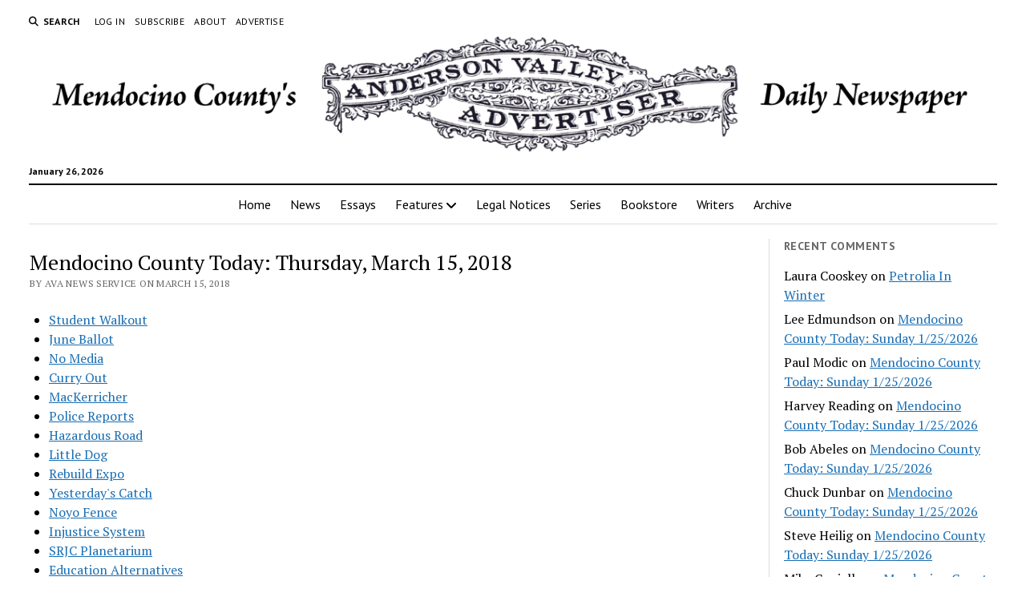

--- FILE ---
content_type: text/html; charset=UTF-8
request_url: https://theava.com/archives/80262?replytocom=1221534
body_size: 32332
content:
<!DOCTYPE html>

<html lang="en-US">

<head>
	<title>Mendocino County Today: Thursday, March 15, 2018 &#8211; Anderson Valley Advertiser</title>
<meta name='robots' content='max-image-preview:large, noindex, follow' />
<meta charset="UTF-8" />
<meta name="viewport" content="width=device-width, initial-scale=1" />
<meta name="template" content="Mission News 1.65" />
<link rel='dns-prefetch' href='//stats.wp.com' />
<link rel='dns-prefetch' href='//fonts.googleapis.com' />
<link rel='dns-prefetch' href='//v0.wordpress.com' />
<link rel='preconnect' href='//i0.wp.com' />
<link rel='preconnect' href='//c0.wp.com' />
<link rel="alternate" type="application/rss+xml" title="Anderson Valley Advertiser &raquo; Feed" href="https://theava.com/feed" />
<link rel="alternate" type="application/rss+xml" title="Anderson Valley Advertiser &raquo; Comments Feed" href="https://theava.com/comments/feed" />
<link rel="alternate" type="application/rss+xml" title="Anderson Valley Advertiser &raquo; Mendocino County Today: Thursday, March 15, 2018 Comments Feed" href="https://theava.com/archives/80262/feed" />
<link rel="alternate" title="oEmbed (JSON)" type="application/json+oembed" href="https://theava.com/wp-json/oembed/1.0/embed?url=https%3A%2F%2Ftheava.com%2Farchives%2F80262" />
<link rel="alternate" title="oEmbed (XML)" type="text/xml+oembed" href="https://theava.com/wp-json/oembed/1.0/embed?url=https%3A%2F%2Ftheava.com%2Farchives%2F80262&#038;format=xml" />
<style id='wp-img-auto-sizes-contain-inline-css' type='text/css'>
img:is([sizes=auto i],[sizes^="auto," i]){contain-intrinsic-size:3000px 1500px}
/*# sourceURL=wp-img-auto-sizes-contain-inline-css */
</style>
<style id='wp-emoji-styles-inline-css' type='text/css'>

	img.wp-smiley, img.emoji {
		display: inline !important;
		border: none !important;
		box-shadow: none !important;
		height: 1em !important;
		width: 1em !important;
		margin: 0 0.07em !important;
		vertical-align: -0.1em !important;
		background: none !important;
		padding: 0 !important;
	}
/*# sourceURL=wp-emoji-styles-inline-css */
</style>
<style id='wp-block-library-inline-css' type='text/css'>
:root{--wp-block-synced-color:#7a00df;--wp-block-synced-color--rgb:122,0,223;--wp-bound-block-color:var(--wp-block-synced-color);--wp-editor-canvas-background:#ddd;--wp-admin-theme-color:#007cba;--wp-admin-theme-color--rgb:0,124,186;--wp-admin-theme-color-darker-10:#006ba1;--wp-admin-theme-color-darker-10--rgb:0,107,160.5;--wp-admin-theme-color-darker-20:#005a87;--wp-admin-theme-color-darker-20--rgb:0,90,135;--wp-admin-border-width-focus:2px}@media (min-resolution:192dpi){:root{--wp-admin-border-width-focus:1.5px}}.wp-element-button{cursor:pointer}:root .has-very-light-gray-background-color{background-color:#eee}:root .has-very-dark-gray-background-color{background-color:#313131}:root .has-very-light-gray-color{color:#eee}:root .has-very-dark-gray-color{color:#313131}:root .has-vivid-green-cyan-to-vivid-cyan-blue-gradient-background{background:linear-gradient(135deg,#00d084,#0693e3)}:root .has-purple-crush-gradient-background{background:linear-gradient(135deg,#34e2e4,#4721fb 50%,#ab1dfe)}:root .has-hazy-dawn-gradient-background{background:linear-gradient(135deg,#faaca8,#dad0ec)}:root .has-subdued-olive-gradient-background{background:linear-gradient(135deg,#fafae1,#67a671)}:root .has-atomic-cream-gradient-background{background:linear-gradient(135deg,#fdd79a,#004a59)}:root .has-nightshade-gradient-background{background:linear-gradient(135deg,#330968,#31cdcf)}:root .has-midnight-gradient-background{background:linear-gradient(135deg,#020381,#2874fc)}:root{--wp--preset--font-size--normal:16px;--wp--preset--font-size--huge:42px}.has-regular-font-size{font-size:1em}.has-larger-font-size{font-size:2.625em}.has-normal-font-size{font-size:var(--wp--preset--font-size--normal)}.has-huge-font-size{font-size:var(--wp--preset--font-size--huge)}.has-text-align-center{text-align:center}.has-text-align-left{text-align:left}.has-text-align-right{text-align:right}.has-fit-text{white-space:nowrap!important}#end-resizable-editor-section{display:none}.aligncenter{clear:both}.items-justified-left{justify-content:flex-start}.items-justified-center{justify-content:center}.items-justified-right{justify-content:flex-end}.items-justified-space-between{justify-content:space-between}.screen-reader-text{border:0;clip-path:inset(50%);height:1px;margin:-1px;overflow:hidden;padding:0;position:absolute;width:1px;word-wrap:normal!important}.screen-reader-text:focus{background-color:#ddd;clip-path:none;color:#444;display:block;font-size:1em;height:auto;left:5px;line-height:normal;padding:15px 23px 14px;text-decoration:none;top:5px;width:auto;z-index:100000}html :where(.has-border-color){border-style:solid}html :where([style*=border-top-color]){border-top-style:solid}html :where([style*=border-right-color]){border-right-style:solid}html :where([style*=border-bottom-color]){border-bottom-style:solid}html :where([style*=border-left-color]){border-left-style:solid}html :where([style*=border-width]){border-style:solid}html :where([style*=border-top-width]){border-top-style:solid}html :where([style*=border-right-width]){border-right-style:solid}html :where([style*=border-bottom-width]){border-bottom-style:solid}html :where([style*=border-left-width]){border-left-style:solid}html :where(img[class*=wp-image-]){height:auto;max-width:100%}:where(figure){margin:0 0 1em}html :where(.is-position-sticky){--wp-admin--admin-bar--position-offset:var(--wp-admin--admin-bar--height,0px)}@media screen and (max-width:600px){html :where(.is-position-sticky){--wp-admin--admin-bar--position-offset:0px}}

/*# sourceURL=wp-block-library-inline-css */
</style><style id='global-styles-inline-css' type='text/css'>
:root{--wp--preset--aspect-ratio--square: 1;--wp--preset--aspect-ratio--4-3: 4/3;--wp--preset--aspect-ratio--3-4: 3/4;--wp--preset--aspect-ratio--3-2: 3/2;--wp--preset--aspect-ratio--2-3: 2/3;--wp--preset--aspect-ratio--16-9: 16/9;--wp--preset--aspect-ratio--9-16: 9/16;--wp--preset--color--black: #000000;--wp--preset--color--cyan-bluish-gray: #abb8c3;--wp--preset--color--white: #ffffff;--wp--preset--color--pale-pink: #f78da7;--wp--preset--color--vivid-red: #cf2e2e;--wp--preset--color--luminous-vivid-orange: #ff6900;--wp--preset--color--luminous-vivid-amber: #fcb900;--wp--preset--color--light-green-cyan: #7bdcb5;--wp--preset--color--vivid-green-cyan: #00d084;--wp--preset--color--pale-cyan-blue: #8ed1fc;--wp--preset--color--vivid-cyan-blue: #0693e3;--wp--preset--color--vivid-purple: #9b51e0;--wp--preset--gradient--vivid-cyan-blue-to-vivid-purple: linear-gradient(135deg,rgb(6,147,227) 0%,rgb(155,81,224) 100%);--wp--preset--gradient--light-green-cyan-to-vivid-green-cyan: linear-gradient(135deg,rgb(122,220,180) 0%,rgb(0,208,130) 100%);--wp--preset--gradient--luminous-vivid-amber-to-luminous-vivid-orange: linear-gradient(135deg,rgb(252,185,0) 0%,rgb(255,105,0) 100%);--wp--preset--gradient--luminous-vivid-orange-to-vivid-red: linear-gradient(135deg,rgb(255,105,0) 0%,rgb(207,46,46) 100%);--wp--preset--gradient--very-light-gray-to-cyan-bluish-gray: linear-gradient(135deg,rgb(238,238,238) 0%,rgb(169,184,195) 100%);--wp--preset--gradient--cool-to-warm-spectrum: linear-gradient(135deg,rgb(74,234,220) 0%,rgb(151,120,209) 20%,rgb(207,42,186) 40%,rgb(238,44,130) 60%,rgb(251,105,98) 80%,rgb(254,248,76) 100%);--wp--preset--gradient--blush-light-purple: linear-gradient(135deg,rgb(255,206,236) 0%,rgb(152,150,240) 100%);--wp--preset--gradient--blush-bordeaux: linear-gradient(135deg,rgb(254,205,165) 0%,rgb(254,45,45) 50%,rgb(107,0,62) 100%);--wp--preset--gradient--luminous-dusk: linear-gradient(135deg,rgb(255,203,112) 0%,rgb(199,81,192) 50%,rgb(65,88,208) 100%);--wp--preset--gradient--pale-ocean: linear-gradient(135deg,rgb(255,245,203) 0%,rgb(182,227,212) 50%,rgb(51,167,181) 100%);--wp--preset--gradient--electric-grass: linear-gradient(135deg,rgb(202,248,128) 0%,rgb(113,206,126) 100%);--wp--preset--gradient--midnight: linear-gradient(135deg,rgb(2,3,129) 0%,rgb(40,116,252) 100%);--wp--preset--font-size--small: 12px;--wp--preset--font-size--medium: 20px;--wp--preset--font-size--large: 21px;--wp--preset--font-size--x-large: 42px;--wp--preset--font-size--regular: 16px;--wp--preset--font-size--larger: 28px;--wp--preset--spacing--20: 0.44rem;--wp--preset--spacing--30: 0.67rem;--wp--preset--spacing--40: 1rem;--wp--preset--spacing--50: 1.5rem;--wp--preset--spacing--60: 2.25rem;--wp--preset--spacing--70: 3.38rem;--wp--preset--spacing--80: 5.06rem;--wp--preset--shadow--natural: 6px 6px 9px rgba(0, 0, 0, 0.2);--wp--preset--shadow--deep: 12px 12px 50px rgba(0, 0, 0, 0.4);--wp--preset--shadow--sharp: 6px 6px 0px rgba(0, 0, 0, 0.2);--wp--preset--shadow--outlined: 6px 6px 0px -3px rgb(255, 255, 255), 6px 6px rgb(0, 0, 0);--wp--preset--shadow--crisp: 6px 6px 0px rgb(0, 0, 0);}:where(.is-layout-flex){gap: 0.5em;}:where(.is-layout-grid){gap: 0.5em;}body .is-layout-flex{display: flex;}.is-layout-flex{flex-wrap: wrap;align-items: center;}.is-layout-flex > :is(*, div){margin: 0;}body .is-layout-grid{display: grid;}.is-layout-grid > :is(*, div){margin: 0;}:where(.wp-block-columns.is-layout-flex){gap: 2em;}:where(.wp-block-columns.is-layout-grid){gap: 2em;}:where(.wp-block-post-template.is-layout-flex){gap: 1.25em;}:where(.wp-block-post-template.is-layout-grid){gap: 1.25em;}.has-black-color{color: var(--wp--preset--color--black) !important;}.has-cyan-bluish-gray-color{color: var(--wp--preset--color--cyan-bluish-gray) !important;}.has-white-color{color: var(--wp--preset--color--white) !important;}.has-pale-pink-color{color: var(--wp--preset--color--pale-pink) !important;}.has-vivid-red-color{color: var(--wp--preset--color--vivid-red) !important;}.has-luminous-vivid-orange-color{color: var(--wp--preset--color--luminous-vivid-orange) !important;}.has-luminous-vivid-amber-color{color: var(--wp--preset--color--luminous-vivid-amber) !important;}.has-light-green-cyan-color{color: var(--wp--preset--color--light-green-cyan) !important;}.has-vivid-green-cyan-color{color: var(--wp--preset--color--vivid-green-cyan) !important;}.has-pale-cyan-blue-color{color: var(--wp--preset--color--pale-cyan-blue) !important;}.has-vivid-cyan-blue-color{color: var(--wp--preset--color--vivid-cyan-blue) !important;}.has-vivid-purple-color{color: var(--wp--preset--color--vivid-purple) !important;}.has-black-background-color{background-color: var(--wp--preset--color--black) !important;}.has-cyan-bluish-gray-background-color{background-color: var(--wp--preset--color--cyan-bluish-gray) !important;}.has-white-background-color{background-color: var(--wp--preset--color--white) !important;}.has-pale-pink-background-color{background-color: var(--wp--preset--color--pale-pink) !important;}.has-vivid-red-background-color{background-color: var(--wp--preset--color--vivid-red) !important;}.has-luminous-vivid-orange-background-color{background-color: var(--wp--preset--color--luminous-vivid-orange) !important;}.has-luminous-vivid-amber-background-color{background-color: var(--wp--preset--color--luminous-vivid-amber) !important;}.has-light-green-cyan-background-color{background-color: var(--wp--preset--color--light-green-cyan) !important;}.has-vivid-green-cyan-background-color{background-color: var(--wp--preset--color--vivid-green-cyan) !important;}.has-pale-cyan-blue-background-color{background-color: var(--wp--preset--color--pale-cyan-blue) !important;}.has-vivid-cyan-blue-background-color{background-color: var(--wp--preset--color--vivid-cyan-blue) !important;}.has-vivid-purple-background-color{background-color: var(--wp--preset--color--vivid-purple) !important;}.has-black-border-color{border-color: var(--wp--preset--color--black) !important;}.has-cyan-bluish-gray-border-color{border-color: var(--wp--preset--color--cyan-bluish-gray) !important;}.has-white-border-color{border-color: var(--wp--preset--color--white) !important;}.has-pale-pink-border-color{border-color: var(--wp--preset--color--pale-pink) !important;}.has-vivid-red-border-color{border-color: var(--wp--preset--color--vivid-red) !important;}.has-luminous-vivid-orange-border-color{border-color: var(--wp--preset--color--luminous-vivid-orange) !important;}.has-luminous-vivid-amber-border-color{border-color: var(--wp--preset--color--luminous-vivid-amber) !important;}.has-light-green-cyan-border-color{border-color: var(--wp--preset--color--light-green-cyan) !important;}.has-vivid-green-cyan-border-color{border-color: var(--wp--preset--color--vivid-green-cyan) !important;}.has-pale-cyan-blue-border-color{border-color: var(--wp--preset--color--pale-cyan-blue) !important;}.has-vivid-cyan-blue-border-color{border-color: var(--wp--preset--color--vivid-cyan-blue) !important;}.has-vivid-purple-border-color{border-color: var(--wp--preset--color--vivid-purple) !important;}.has-vivid-cyan-blue-to-vivid-purple-gradient-background{background: var(--wp--preset--gradient--vivid-cyan-blue-to-vivid-purple) !important;}.has-light-green-cyan-to-vivid-green-cyan-gradient-background{background: var(--wp--preset--gradient--light-green-cyan-to-vivid-green-cyan) !important;}.has-luminous-vivid-amber-to-luminous-vivid-orange-gradient-background{background: var(--wp--preset--gradient--luminous-vivid-amber-to-luminous-vivid-orange) !important;}.has-luminous-vivid-orange-to-vivid-red-gradient-background{background: var(--wp--preset--gradient--luminous-vivid-orange-to-vivid-red) !important;}.has-very-light-gray-to-cyan-bluish-gray-gradient-background{background: var(--wp--preset--gradient--very-light-gray-to-cyan-bluish-gray) !important;}.has-cool-to-warm-spectrum-gradient-background{background: var(--wp--preset--gradient--cool-to-warm-spectrum) !important;}.has-blush-light-purple-gradient-background{background: var(--wp--preset--gradient--blush-light-purple) !important;}.has-blush-bordeaux-gradient-background{background: var(--wp--preset--gradient--blush-bordeaux) !important;}.has-luminous-dusk-gradient-background{background: var(--wp--preset--gradient--luminous-dusk) !important;}.has-pale-ocean-gradient-background{background: var(--wp--preset--gradient--pale-ocean) !important;}.has-electric-grass-gradient-background{background: var(--wp--preset--gradient--electric-grass) !important;}.has-midnight-gradient-background{background: var(--wp--preset--gradient--midnight) !important;}.has-small-font-size{font-size: var(--wp--preset--font-size--small) !important;}.has-medium-font-size{font-size: var(--wp--preset--font-size--medium) !important;}.has-large-font-size{font-size: var(--wp--preset--font-size--large) !important;}.has-x-large-font-size{font-size: var(--wp--preset--font-size--x-large) !important;}
/*# sourceURL=global-styles-inline-css */
</style>

<style id='classic-theme-styles-inline-css' type='text/css'>
/*! This file is auto-generated */
.wp-block-button__link{color:#fff;background-color:#32373c;border-radius:9999px;box-shadow:none;text-decoration:none;padding:calc(.667em + 2px) calc(1.333em + 2px);font-size:1.125em}.wp-block-file__button{background:#32373c;color:#fff;text-decoration:none}
/*# sourceURL=/wp-includes/css/classic-themes.min.css */
</style>
<link rel='stylesheet' id='ct-mission-news-google-fonts-css' href='//fonts.googleapis.com/css?family=Abril+Fatface%7CPT+Sans%3A400%2C700%7CPT+Serif%3A400%2C400i%2C700%2C700i&#038;subset=latin%2Clatin-ext&#038;display=swap&#038;ver=6.9' type='text/css' media='all' />
<link rel='stylesheet' id='ct-mission-news-font-awesome-css' href='https://theava.com/wp-content/themes/mission-news/assets/font-awesome/css/all.min.css?ver=6.9' type='text/css' media='all' />
<link rel='stylesheet' id='ct-mission-news-style-css' href='https://theava.com/wp-content/themes/mission-news/style.css?ver=6.9' type='text/css' media='all' />
<style id='ct-mission-news-style-inline-css' type='text/css'>
@media all and (min-width: 600px) and (max-width: 999px) {
              .post-title { 
                font-size: 20px;
              }
            }@media all and (min-width: 1000px) {
              .post-title { 
                font-size: 26px;
              }
            }
/*# sourceURL=ct-mission-news-style-inline-css */
</style>
<link rel='stylesheet' id='jetpack-subscriptions-css' href='https://c0.wp.com/p/jetpack/15.4/_inc/build/subscriptions/subscriptions.min.css' type='text/css' media='all' />
<link rel='stylesheet' id='ct-mission-news-pro-style-css' href='https://theava.com/wp-content/plugins/mission-news-pro/styles/style.min.css?ver=6.9' type='text/css' media='all' />
<script type="text/javascript" src="https://c0.wp.com/c/6.9/wp-includes/js/jquery/jquery.min.js" id="jquery-core-js"></script>
<script type="text/javascript" src="https://c0.wp.com/c/6.9/wp-includes/js/jquery/jquery-migrate.min.js" id="jquery-migrate-js"></script>
<link rel="https://api.w.org/" href="https://theava.com/wp-json/" /><link rel="alternate" title="JSON" type="application/json" href="https://theava.com/wp-json/wp/v2/posts/80262" /><link rel="EditURI" type="application/rsd+xml" title="RSD" href="https://theava.com/xmlrpc.php?rsd" />
<meta name="generator" content="WordPress 6.9" />
<link rel="canonical" href="https://theava.com/archives/80262" />
<link rel='shortlink' href='https://wp.me/pIQYF-kSy' />
	<style>img#wpstats{display:none}</style>
		<style type="text/css">.recentcomments a{display:inline !important;padding:0 !important;margin:0 !important;}</style><link rel="icon" href="https://i0.wp.com/theava.com/wp-content/uploads/2020/11/cropped-icon-ava-trans.png?fit=32%2C32&#038;ssl=1" sizes="32x32" />
<link rel="icon" href="https://i0.wp.com/theava.com/wp-content/uploads/2020/11/cropped-icon-ava-trans.png?fit=192%2C192&#038;ssl=1" sizes="192x192" />
<link rel="apple-touch-icon" href="https://i0.wp.com/theava.com/wp-content/uploads/2020/11/cropped-icon-ava-trans.png?fit=180%2C180&#038;ssl=1" />
<meta name="msapplication-TileImage" content="https://i0.wp.com/theava.com/wp-content/uploads/2020/11/cropped-icon-ava-trans.png?fit=270%2C270&#038;ssl=1" />
		<style type="text/css" id="wp-custom-css">
			.comment-form-url {
  display: none;
}		</style>
		<link rel='stylesheet' id='jetpack-top-posts-widget-css' href='https://c0.wp.com/p/jetpack/15.4/modules/widgets/top-posts/style.css' type='text/css' media='all' />
</head>

<body id="mission-news" class="wp-singular post-template-default single single-post postid-80262 single-format-standard wp-custom-logo wp-theme-mission-news layout-simple layout-right-sidebar-wide small-first-post">
<a class="skip-content" href="#main">Press &quot;Enter&quot; to skip to content</a>
<div id="overflow-container" class="overflow-container">
	<div id="max-width" class="max-width">
							<header class="site-header" id="site-header" role="banner">
				<div class="top-nav">
					<button id="search-toggle" class="search-toggle"><i class="fas fa-search"></i><span>Search</span></button>
<div id="search-form-popup" class="search-form-popup">
	<div class="inner">
		<div class="title">Search Anderson Valley Advertiser</div>
		<div class='search-form-container'>
    <form role="search" method="get" class="search-form" action="https://theava.com">
        <input id="search-field" type="search" class="search-field" value="" name="s"
               title="Search" placeholder=" Search for..." />
        <input type="submit" class="search-submit" value='Search'/>
    </form>
</div>		<a id="close-search" class="close" href="#"><svg xmlns="http://www.w3.org/2000/svg" width="20" height="20" viewBox="0 0 20 20" version="1.1"><g stroke="none" stroke-width="1" fill="none" fill-rule="evenodd"><g transform="translate(-17.000000, -12.000000)" fill="#000000"><g transform="translate(17.000000, 12.000000)"><rect transform="translate(10.000000, 10.000000) rotate(45.000000) translate(-10.000000, -10.000000) " x="9" y="-2" width="2" height="24"/><rect transform="translate(10.000000, 10.000000) rotate(-45.000000) translate(-10.000000, -10.000000) " x="9" y="-2" width="2" height="24"/></g></g></g></svg></a>
	</div>
</div>
					<div id="menu-secondary-container" class="menu-secondary-container">
						<div id="menu-secondary" class="menu-container menu-secondary" role="navigation">
	<nav class="menu"><ul id="menu-secondary-items" class="menu-secondary-items"><li id="menu-item-139714" class="menu-item menu-item-type-custom menu-item-object-custom menu-item-139714"><a href="https://theava.com/wp-login.php">Log In</a></li>
<li id="menu-item-139693" class="menu-item menu-item-type-post_type menu-item-object-page menu-item-139693"><a href="https://theava.com/subscribe">Subscribe</a></li>
<li id="menu-item-139692" class="menu-item menu-item-type-post_type menu-item-object-page menu-item-139692"><a href="https://theava.com/about">About</a></li>
<li id="menu-item-139694" class="menu-item menu-item-type-post_type menu-item-object-page menu-item-139694"><a href="https://theava.com/advertise">Advertise</a></li>
</ul></nav></div>
					</div>
									</div>
				<div id="title-container" class="title-container"><div class='site-title has-date'><a href="https://theava.com/" class="custom-logo-link" rel="home"><img width="1280" height="161" src="https://i0.wp.com/theava.com/wp-content/uploads/2025/03/masthead2025.png?fit=1280%2C161&amp;ssl=1" class="custom-logo" alt="Anderson Valley Advertiser" decoding="async" fetchpriority="high" srcset="https://i0.wp.com/theava.com/wp-content/uploads/2025/03/masthead2025.png?w=1280&amp;ssl=1 1280w, https://i0.wp.com/theava.com/wp-content/uploads/2025/03/masthead2025.png?resize=768%2C97&amp;ssl=1 768w" sizes="(max-width: 1280px) 100vw, 1280px" /></a></div><p class="date">January 26, 2026</p>				</div>
				<button id="toggle-navigation" class="toggle-navigation" name="toggle-navigation" aria-expanded="false">
					<span class="screen-reader-text">open menu</span>
					<svg xmlns="http://www.w3.org/2000/svg" width="24" height="18" viewBox="0 0 24 18" version="1.1"><g stroke="none" stroke-width="1" fill="none" fill-rule="evenodd"><g transform="translate(-272.000000, -21.000000)" fill="#000000"><g transform="translate(266.000000, 12.000000)"><g transform="translate(6.000000, 9.000000)"><rect class="top-bar" x="0" y="0" width="24" height="2"/><rect class="middle-bar" x="0" y="8" width="24" height="2"/><rect class="bottom-bar" x="0" y="16" width="24" height="2"/></g></g></g></g></svg>				</button>
				<div id="menu-primary-container" class="menu-primary-container tier-1">
					<div class="dropdown-navigation"><a id="back-button" class="back-button" href="#"><i class="fas fa-angle-left"></i> Back</a><span class="label"></span></div>
<div id="menu-primary" class="menu-container menu-primary" role="navigation">
    <nav class="menu"><ul id="menu-primary-items" class="menu-primary-items"><li id="menu-item-143708" class="menu-item menu-item-type-custom menu-item-object-custom menu-item-home menu-item-143708"><a href="https://theava.com">Home</a></li>
<li id="menu-item-139684" class="menu-item menu-item-type-taxonomy menu-item-object-category menu-item-139684"><a href="https://theava.com/archives/category/news">News</a></li>
<li id="menu-item-139685" class="menu-item menu-item-type-taxonomy menu-item-object-category menu-item-139685"><a href="https://theava.com/archives/category/essays">Essays</a></li>
<li id="menu-item-139687" class="menu-item menu-item-type-taxonomy menu-item-object-category current-post-ancestor menu-item-has-children menu-item-139687"><a href="https://theava.com/archives/category/features">Features</a><button class="toggle-dropdown" aria-expanded="false" name="toggle-dropdown"><span class="screen-reader-text">open menu</span><i class="fas fa-angle-right"></i></button>
<ul class="sub-menu">
	<li id="menu-item-139690" class="menu-item menu-item-type-taxonomy menu-item-object-category current-post-ancestor current-menu-parent current-post-parent menu-item-139690"><a href="https://theava.com/archives/category/features/mendocino-county-today">Mendocino County Today</a></li>
	<li id="menu-item-139688" class="menu-item menu-item-type-taxonomy menu-item-object-category menu-item-139688"><a href="https://theava.com/archives/category/features/otr">Off the Record</a></li>
	<li id="menu-item-139686" class="menu-item menu-item-type-taxonomy menu-item-object-category menu-item-139686"><a href="https://theava.com/archives/category/features/letters-to-the-editor">Letters</a></li>
	<li id="menu-item-139689" class="menu-item menu-item-type-taxonomy menu-item-object-category menu-item-139689"><a href="https://theava.com/archives/category/features/valley-people">Valley People</a></li>
	<li id="menu-item-244401" class="menu-item menu-item-type-taxonomy menu-item-object-category menu-item-244401"><a href="https://theava.com/archives/category/features/announcements">Announcements</a></li>
</ul>
</li>
<li id="menu-item-242829" class="menu-item menu-item-type-post_type menu-item-object-page menu-item-242829"><a href="https://theava.com/legal-notices">Legal Notices</a></li>
<li id="menu-item-139856" class="menu-item menu-item-type-post_type menu-item-object-page menu-item-139856"><a href="https://theava.com/special-projects">Series</a></li>
<li id="menu-item-139888" class="menu-item menu-item-type-post_type menu-item-object-page menu-item-139888"><a href="https://theava.com/bookstore">Bookstore</a></li>
<li id="menu-item-143027" class="menu-item menu-item-type-post_type menu-item-object-page menu-item-143027"><a href="https://theava.com/writers">Writers</a></li>
<li id="menu-item-239048" class="menu-item menu-item-type-post_type menu-item-object-page menu-item-239048"><a href="https://theava.com/archive">Archive</a></li>
</ul></nav></div>
				</div>
			</header>
								<div class="content-container">
						<div class="layout-container">
								<section id="main" class="main" role="main">
					
<div id="loop-container" class="loop-container">
    <div class="post-80262 post type-post status-publish format-standard hentry category-mendocino-county-today entry">
		<article>
				<div class='post-header'>
			<h1 class='post-title'>Mendocino County Today: Thursday, March 15, 2018</h1>
			<div class="post-byline">By AVA News Service on March 15, 2018</div>		</div>
				<div class="post-content">
					<ul>
<li><a href="#1">Student Walkout</a></li>
<li><a href="#2">June Ballot</a></li>
<li><a href="#3">No Media</a></li>
<li><a href="#4">Curry Out</a></li>
<li><a href="#5">MacKerricher</a></li>
<li><a href="#6">Police Reports</a></li>
<li><a href="#7">Hazardous Road</a></li>
<li><a href="#8">Little Dog</a></li>
<li><a href="#9">Rebuild Expo</a></li>
<li><a href="#10">Yesterday's Catch</a></li>
<li><a href="#11">Noyo Fence</a></li>
<li><a href="#12">Injustice System</a></li>
<li><a href="#13">SRJC Planetarium</a></li>
<li><a href="#14">Education Alternatives</a></li>
<li><a href="#15">Kelp Help</a></li>
<li><a href="#16">Bike Crash</a></li>
<li><a href="#17">Women's Choir</a></li>
<li><a href="#18">Socioeconomic Epidemics</a></li>
<li><a href="#19">March Madness</a></li>
<li><a href="#20">No Quiz</a></li>
<li><a href="#21">Fourth Dimension</a></li>
</ul>
<p><a name="1"></a><img data-recalc-dims="1" decoding="async" class="aligncenter size-full wp-image-28459" style="border: 0px;" src="https://i0.wp.com/www.theava.com/wp-content/uploads/2014/02/ornament2.gif?resize=87%2C46&#038;ssl=1" alt="* * *" width="87" height="46" /></p>
<figure id="attachment_80261" aria-describedby="caption-attachment-80261" style="width: 105px" class="wp-caption alignright"><a href="https://i0.wp.com/www.theava.com/wp-content/uploads/2018/03/MayaKehl.jpg?ssl=1"><img data-recalc-dims="1" decoding="async" class=" wp-image-80261" src="https://i0.wp.com/www.theava.com/wp-content/uploads/2018/03/MayaKehl.jpg?resize=105%2C105&#038;ssl=1" alt="" width="105" height="105" srcset="https://i0.wp.com/theava.com/wp-content/uploads/2018/03/MayaKehl.jpg?w=239&amp;ssl=1 239w, https://i0.wp.com/theava.com/wp-content/uploads/2018/03/MayaKehl.jpg?resize=150%2C150&amp;ssl=1 150w, https://i0.wp.com/theava.com/wp-content/uploads/2018/03/MayaKehl.jpg?resize=50%2C50&amp;ssl=1 50w" sizes="(max-width: 105px) 100vw, 105px" /></a><figcaption id="caption-attachment-80261" class="wp-caption-text">Kehl</figcaption></figure>
<p>LAST WEEK, Maya Kehl, a student at Anderson Valley High School, alerted us that local high school students would be joining a national student walkout to honor the students murdered in Florida. “It will start at 10:00 and last 17 minutes,” she said.</p>
<p>MISS KEHL was as good as her word.</p>
<p>THE 17-minutes of national solidarity, Boonville division, began promptly at 10 am as students silently, and with a solemnity not ordinarily associated with young people, assembled around an explanatory banner in front of the high school gym to demand gun reform, and to remember the 17 young people murdered in Florida by a deranged young man wielding an automatic weapon.</p>
<figure id="attachment_80250" aria-describedby="caption-attachment-80250" style="width: 478px" class="wp-caption alignnone"><a href="https://i0.wp.com/www.theava.com/wp-content/uploads/2018/03/AVHSwalkout1.jpg?ssl=1"><img data-recalc-dims="1" decoding="async" class="wp-image-80250 size-medium" src="https://i0.wp.com/www.theava.com/wp-content/uploads/2018/03/AVHSwalkout1-478x188.jpg?resize=478%2C188&#038;ssl=1" alt="" width="478" height="188" srcset="https://i0.wp.com/theava.com/wp-content/uploads/2018/03/AVHSwalkout1.jpg?resize=478%2C188&amp;ssl=1 478w, https://i0.wp.com/theava.com/wp-content/uploads/2018/03/AVHSwalkout1.jpg?resize=150%2C59&amp;ssl=1 150w, https://i0.wp.com/theava.com/wp-content/uploads/2018/03/AVHSwalkout1.jpg?resize=768%2C301&amp;ssl=1 768w, https://i0.wp.com/theava.com/wp-content/uploads/2018/03/AVHSwalkout1.jpg?w=956&amp;ssl=1 956w" sizes="(max-width: 478px) 100vw, 478px" /></a><figcaption id="caption-attachment-80250" class="wp-caption-text">(Click to enlarge)</figcaption></figure>
<p>I WAS DIRECTED to JT Carlin the president of the K-12 student body of 220. I’d already been surprised at the student’s solemnity, and I was surprised a second time to find an impressively articulate young man in an increasingly non-verbal county and country, who efficiently and thoroughly explained the reason for the silent demonstration.</p>
<p>“We want to see our nation's government take more action to protect our nation's future,” Carlin began. “My family has moved around quite a bit. I have been part of several families. And guns have been a common fixture in them. They are a big part of a rural community like this one. But there's a fine line between owning and responsibly using a firearm and using it like these shooters have. The Second Amendment is very tricky on the subject. There are ways of regulating guns which do not undermine the ideals that our country was founded on. If they want to keep the Second Amendment intact while reducing the risk of these shootings, there needs to be more regulation and education to teach people how to safely use firearms. We also need more mental health screenings, and more background checks before purchasing a firearm.”</p>
<p>THE FULLY INFORMED Carlin went on to explain that AVHS is a “fairly low risk school in a small community. A troubled kid has a lot of people he or she can turn to. People who have problems need to be identified early on then get help. Our school does a fairly good job of that.”</p>
<figure id="attachment_80251" aria-describedby="caption-attachment-80251" style="width: 478px" class="wp-caption alignnone"><a href="https://i0.wp.com/www.theava.com/wp-content/uploads/2018/03/AVHSwalkout2.jpg?ssl=1"><img data-recalc-dims="1" loading="lazy" decoding="async" class="wp-image-80251 size-medium" src="https://i0.wp.com/www.theava.com/wp-content/uploads/2018/03/AVHSwalkout2-478x272.jpg?resize=478%2C272&#038;ssl=1" alt="" width="478" height="272" srcset="https://i0.wp.com/theava.com/wp-content/uploads/2018/03/AVHSwalkout2.jpg?resize=478%2C272&amp;ssl=1 478w, https://i0.wp.com/theava.com/wp-content/uploads/2018/03/AVHSwalkout2.jpg?resize=150%2C85&amp;ssl=1 150w, https://i0.wp.com/theava.com/wp-content/uploads/2018/03/AVHSwalkout2.jpg?resize=768%2C437&amp;ssl=1 768w, https://i0.wp.com/theava.com/wp-content/uploads/2018/03/AVHSwalkout2.jpg?w=956&amp;ssl=1 956w" sizes="auto, (max-width: 478px) 100vw, 478px" /></a><figcaption id="caption-attachment-80251" class="wp-caption-text">AV Superintendent Michelle Hutchins (L) and AV High Student Linda Mendoza (R).</figcaption></figure>
<p>FOLLOWING a brief address by high school principal Jim Snyder, the students filed back into their classrooms.</p>
<p><a name="2"></a><img data-recalc-dims="1" decoding="async" class="aligncenter size-full wp-image-28459" style="border: 0px;" src="https://i0.wp.com/www.theava.com/wp-content/uploads/2014/02/ornament2.gif?resize=87%2C46&#038;ssl=1" alt="* * *" width="87" height="46" /></p>
<p>FINAL CANDIDATE LIST FOR JUNE 2018 MENDO ELECTION</p>
<p><a href="https://www.theava.com/wp-content/uploads/2018/03/CANDIDATE-LIST-June-2018-3-14-18.pdf">Candidate List – June 5, 2018 – Gubernatorial Primary Election</a></p>
<p><a name="3"></a><img data-recalc-dims="1" decoding="async" class="aligncenter size-full wp-image-28459" style="border: 0px;" src="https://i0.wp.com/www.theava.com/wp-content/uploads/2014/02/ornament2.gif?resize=87%2C46&#038;ssl=1" alt="* * *" width="87" height="46" /></p>
<p>FOR YOUR BLIND LEADING THE BLIND FILES: Ukiah Unified Superintendent, Deb Kubin, and high school principal Gordon Oslund, tried to keep the press off campus today for Ukiah High School's gun protest. When the Ukiah Daily Journal's reporter and photographer arrived on campus this morning they met a KZYX reporter who said she'd just been asked to leave. The Journal team plunged on. Superintendent Kubin told the paper's photographer that he needed school permission to be on the premises. Kubin was correctly ignored. Kubin and Oslund are apparently unaware that California law specifically allows the media onto any public school campus to cover news without "signing in." Moreover, students' and teachers are also protected by the First Amendment to talk to the press on campus. And Kubin and Oslund are doing what? Preparing the young to function in a political democracy?</p>
<p><a name="4"></a><img data-recalc-dims="1" decoding="async" class="aligncenter size-full wp-image-28459" style="border: 0px;" src="https://i0.wp.com/www.theava.com/wp-content/uploads/2014/02/ornament2.gif?resize=87%2C46&#038;ssl=1" alt="* * *" width="87" height="46" /></p>
<p>INTERIM COUNTY AG COMMISSIONER, Diane Curry, resigned Tuesday but got the patented Mendo Perp Walk anyway. Curry, a long-time County employee, called the County's Human Resources Department to say that she'd had enough and was retiring, and a few minutes later security appeared in her office, took her keys, and escorted her off the premises. We understand that Curry is now on paid administrative leave, but her precise status is unclear, and nobody's talking.</p>
<p>THE SMART, CAPABLE administrator was put in an impossible position. She was handed a preposterously complicated marijuana licensing scheme, large parts of it out of her hands, devised and constantly re-written by the bumbling Board of Supervisors and their erratic and bad tempered CEO, Carmel Angelo, and told to make it all work. Curry subsequently informed the Supervisors in open session the pot licensing program was an impossibly unworkable scheme, but she soldiered on trying to make it work despite constant additions of confusion by the Supervisors and Angelo and state agencies.</p>
<p>A PERMANENT Ag Commissioner named Joe Moreo of Modoc County was hired just days ago to assume the reins of the pot scheme from Ms. Curry, only to get himself perp-walked outta there after only a week in the impossible job of somehow making marijuana a major income source for the perennially broke County.</p>
<p>DIANE CURRY was again in charge of the office. And also lasted a week. She got her perp walk on Tuesday, as her many friends and colleagues are left wondering at the final insult she gets as reward for her years of service.</p>
<p>THE SUPERVISORS and Angelo have always had marijuana-like hallucinations that pot production would magically add untapped millions to the County's coffers. But only an estimated ten percent of local farmers have attempted to negotiate the County's cockamamie licensing process, and among the first persons to sign up was a Ukiah man promptly raided by the County's Drug Task Force operating on a "tip" from a Sheriff's Department employee who lives next door.</p>
<p>AS IT HAPPENED, a large number of marijuana people were outside her office when Curry was marched out of her Low Gap Road office, some of whom were so upset at the spectacle of her being escorted off the premises like she was a criminal, they burst into tears. Curry was very popular with the farmers who were conscientiously trying to get themselves legal because Curry was just as conscientiously trying to help get them legal.</p>
<p>THE LAST STRAW for Curry seems to have been CEO Angelo's order that Curry move her office to the CEO’s office, away from the AG Department and her staff. Angelo's order seems to have been calculated to drive Curry out.</p>
<p>AND TO THINK, it was only 40 years ago when the County's then-Ag Commissioner, Ted Erickson, was fired by the Supervisors for including marijuana in the County's annual crop report. Erickson made it clear that pot was the County's number one export, but the County's leadership preferred to ignore the obvious.</p>
<p><a name="5"></a><img data-recalc-dims="1" decoding="async" class="aligncenter size-full wp-image-28459" style="border: 0px;" src="https://i0.wp.com/www.theava.com/wp-content/uploads/2014/02/ornament2.gif?resize=87%2C46&#038;ssl=1" alt="* * *" width="87" height="46" /></p>
<p>MACKERRICHER LAKE</p>
<figure id="attachment_80256" aria-describedby="caption-attachment-80256" style="width: 478px" class="wp-caption alignnone"><a href="https://i0.wp.com/www.theava.com/wp-content/uploads/2018/03/MacKerricher.jpg?ssl=1"><img data-recalc-dims="1" loading="lazy" decoding="async" class=" wp-image-80256" src="https://i0.wp.com/www.theava.com/wp-content/uploads/2018/03/MacKerricher.jpg?resize=478%2C317&#038;ssl=1" alt="" width="478" height="317" srcset="https://i0.wp.com/theava.com/wp-content/uploads/2018/03/MacKerricher.jpg?w=956&amp;ssl=1 956w, https://i0.wp.com/theava.com/wp-content/uploads/2018/03/MacKerricher.jpg?resize=150%2C100&amp;ssl=1 150w, https://i0.wp.com/theava.com/wp-content/uploads/2018/03/MacKerricher.jpg?resize=478%2C318&amp;ssl=1 478w, https://i0.wp.com/theava.com/wp-content/uploads/2018/03/MacKerricher.jpg?resize=768%2C510&amp;ssl=1 768w" sizes="auto, (max-width: 478px) 100vw, 478px" /></a><figcaption id="caption-attachment-80256" class="wp-caption-text">(Click to enlarge)</figcaption></figure>
<p>(Photo by Judy Valadao)</p>
<p><a name="6"></a><img data-recalc-dims="1" decoding="async" class="aligncenter size-full wp-image-28459" style="border: 0px;" src="https://i0.wp.com/www.theava.com/wp-content/uploads/2014/02/ornament2.gif?resize=87%2C46&#038;ssl=1" alt="* * *" width="87" height="46" /></p>
<p>AND THEN SHE PICKED UP A ROCK...</p>
<p>On March 3, 2018 at about 9:10 AM Mendocino County Deputies were dispatched to a reported alarm sounding at the Napa Auto Parts store in Covelo. When Deputies arrived on scene they observed that one of the windows to the front of the business was broken and had been covered with plywood. Deputies met with the business owner and determined the window had been broken by a rock being thrown through the window. Deputies located the large rock inside of the business on the floor. Further investigation and talking with neighbors Deputies learned Eraina Davis, 29, of Covelo was seen leaving the area of the business when the alarm activated in connection with the sound of glass breaking.</p>
<figure id="attachment_80255" aria-describedby="caption-attachment-80255" style="width: 478px" class="wp-caption alignnone"><a href="https://i0.wp.com/www.theava.com/wp-content/uploads/2018/03/ErainaDavis.jpg?ssl=1"><img data-recalc-dims="1" loading="lazy" decoding="async" class="size-full wp-image-80255" src="https://i0.wp.com/www.theava.com/wp-content/uploads/2018/03/ErainaDavis.jpg?resize=478%2C325&#038;ssl=1" alt="" width="478" height="325" srcset="https://i0.wp.com/theava.com/wp-content/uploads/2018/03/ErainaDavis.jpg?w=478&amp;ssl=1 478w, https://i0.wp.com/theava.com/wp-content/uploads/2018/03/ErainaDavis.jpg?resize=150%2C102&amp;ssl=1 150w" sizes="auto, (max-width: 478px) 100vw, 478px" /></a><figcaption id="caption-attachment-80255" class="wp-caption-text">Davis</figcaption></figure>
<p>Deputies searched the area and located Davis near Grange Street and Highway 162. The Deputies contacted Davis who was staggering and appeared to be intoxicated. Davis also had blood on her hands and face. Davis had several lacerations, one to her face, one of her hands and leg. Covelo Cal-Fire and the Covelo Fire Department arrived and treated Davis at the scene. Deputies learned Davis received her injuries when she broke the window at the Napa Auto Parts store. Deputies asked Sheriff's Office dispatch to check Davis for warrants and probation. Dispatch advised Davis was on County Probation and one of her terms was to abstain from any alcohol. Davis was placed under arrest for Felony Vandalism and Violation of Probation. Davis was transported to Howard Memorial Hospital and treated for her injuries. Davis was subsequently booked into the Mendocino County Jail where she was to be held in lieu of $20,000 bail.</p>
<p>* * *</p>
<p>ANOTHER ONE</p>
<p>On 03-04-2018 at about 8:03 PM Deputies from the Mendocino County Sheriff’s Office conducted a traffic stop in the area of Howard Street and Lovell Street in Covelo, California. The vehicle was stopped for several vehicle code violations. The driver of the vehicle was unlicensed at the time. There were also two passengers in the vehicle, one of them was the front passenger identified as Ambrose Sky Fallis, 18, of Covelo.</p>
<figure id="attachment_80252" aria-describedby="caption-attachment-80252" style="width: 478px" class="wp-caption alignnone"><a href="https://i0.wp.com/www.theava.com/wp-content/uploads/2018/03/AmbroseFallis.jpg?ssl=1"><img data-recalc-dims="1" loading="lazy" decoding="async" class="size-full wp-image-80252" src="https://i0.wp.com/www.theava.com/wp-content/uploads/2018/03/AmbroseFallis.jpg?resize=478%2C292&#038;ssl=1" alt="" width="478" height="292" srcset="https://i0.wp.com/theava.com/wp-content/uploads/2018/03/AmbroseFallis.jpg?w=478&amp;ssl=1 478w, https://i0.wp.com/theava.com/wp-content/uploads/2018/03/AmbroseFallis.jpg?resize=150%2C92&amp;ssl=1 150w" sizes="auto, (max-width: 478px) 100vw, 478px" /></a><figcaption id="caption-attachment-80252" class="wp-caption-text">Fallis</figcaption></figure>
<p>The owner of the vehicle gave the Deputies permission to search the vehicle. When Fallis exited the passenger side of the vehicle one of the Deputies observed a glass methamphetamine pipe and he was subsequently detained. Further search of the vehicle revealed a loaded AK47 style assault rifle between the passenger front seat and center console. The rifle was removed from the vehicle and rendered safe. Fallis was found to be in possession of the same ammunition as what was in the assault rifle. Upon closer inspection of the firearm it was determined the serial numbers were altered, removed or covered up, which is a felony. Fallis was evaluated and found to be under the influence of a controlled substance. Fallis was placed under arrest for being Armed in the commission of a felony, possession of a loaded firearm while under the influence of a controlled substance, Carrying a loaded firearm in public, Removing or Altering a serial number, Possession of an Assault Rifle, and Possession of a Methamphetamine pipe. Fallis was booked into the Mendocino County Jail where he was to be held in lieu of $40,000 bail.</p>
<p><a name="7"></a><img data-recalc-dims="1" decoding="async" class="aligncenter size-full wp-image-28459" style="border: 0px;" src="https://i0.wp.com/www.theava.com/wp-content/uploads/2014/02/ornament2.gif?resize=87%2C46&#038;ssl=1" alt="* * *" width="87" height="46" /></p>
<p>SHELTER COVE ROAD–SLIP SLIDING AWAY</p>
<p>by Kym Kemp</p>
<p><em>The Shelter Cove Road below the General Store is caving away. (Photos by Erica Gray)</em></p>
<figure id="attachment_80260" aria-describedby="caption-attachment-80260" style="width: 476px" class="wp-caption alignnone"><a href="https://i0.wp.com/www.theava.com/wp-content/uploads/2018/03/ShelterCoveRd1.jpg?ssl=1"><img data-recalc-dims="1" loading="lazy" decoding="async" class=" wp-image-80260" src="https://i0.wp.com/www.theava.com/wp-content/uploads/2018/03/ShelterCoveRd1.jpg?resize=476%2C268&#038;ssl=1" alt="" width="476" height="268" srcset="https://i0.wp.com/theava.com/wp-content/uploads/2018/03/ShelterCoveRd1.jpg?w=956&amp;ssl=1 956w, https://i0.wp.com/theava.com/wp-content/uploads/2018/03/ShelterCoveRd1.jpg?resize=150%2C84&amp;ssl=1 150w, https://i0.wp.com/theava.com/wp-content/uploads/2018/03/ShelterCoveRd1.jpg?resize=478%2C269&amp;ssl=1 478w, https://i0.wp.com/theava.com/wp-content/uploads/2018/03/ShelterCoveRd1.jpg?resize=768%2C432&amp;ssl=1 768w" sizes="auto, (max-width: 476px) 100vw, 476px" /></a><figcaption id="caption-attachment-80260" class="wp-caption-text">(Click to enlarge)</figcaption></figure>
<p>"This is the condition of our road into and out of Shelter Cove!!” Erica Gray, a first grade teacher at Redway Elementary posted about the rural Humboldt County road she must drive to work. “The school bus drives through this every day carrying our children. This is a dangerous and quickly deteriorating situation!”</p>
<figure id="attachment_80259" aria-describedby="caption-attachment-80259" style="width: 479px" class="wp-caption alignnone"><a href="https://i0.wp.com/www.theava.com/wp-content/uploads/2018/03/ShelterCoveRd2.jpg?ssl=1"><img data-recalc-dims="1" loading="lazy" decoding="async" class=" wp-image-80259" src="https://i0.wp.com/www.theava.com/wp-content/uploads/2018/03/ShelterCoveRd2.jpg?resize=479%2C359&#038;ssl=1" alt="" width="479" height="359" srcset="https://i0.wp.com/theava.com/wp-content/uploads/2018/03/ShelterCoveRd2.jpg?w=956&amp;ssl=1 956w, https://i0.wp.com/theava.com/wp-content/uploads/2018/03/ShelterCoveRd2.jpg?resize=150%2C113&amp;ssl=1 150w, https://i0.wp.com/theava.com/wp-content/uploads/2018/03/ShelterCoveRd2.jpg?resize=478%2C359&amp;ssl=1 478w, https://i0.wp.com/theava.com/wp-content/uploads/2018/03/ShelterCoveRd2.jpg?resize=768%2C576&amp;ssl=1 768w" sizes="auto, (max-width: 479px) 100vw, 479px" /></a><figcaption id="caption-attachment-80259" class="wp-caption-text">(Click to enlarge)</figcaption></figure>
<p><em>(Photo provided but not taken by Erica Gray)</em></p>
<p>Gray’s post which has been shared 170 times by last night has stirred a response in her community. Residents say that this stretch of the Shelter Cove Road located below the General Store has grown more dangerous every day since the first chunk slid away in 2014. Some worry that the remaining road could collapse as the school bus drives over it. In addition, Shelter Cove relies on its tourism and the road is challenging at the best of times due to its curves, steep cliffs, and remote location. This gaping hole could cause tourists to not want to come to the area.</p>
<p>Gray and some of her neighbors have begun to call Supervisor Estelle Fennel and Senator Mike McGuire trying to get help with their road. She took these photos yesterday. “The surrounding ground is sinking and has cracks, so I was too scared to get closer than this!” she told us.</p>
<p>We’ve reached out to the County to try and get some sense of what is planned for the road and haven’t yet heard back.</p>
<figure id="attachment_80258" aria-describedby="caption-attachment-80258" style="width: 478px" class="wp-caption alignnone"><a href="https://i0.wp.com/www.theava.com/wp-content/uploads/2018/03/ShelterCoveRd3.jpg?ssl=1"><img data-recalc-dims="1" loading="lazy" decoding="async" class="wp-image-80258 " src="https://i0.wp.com/www.theava.com/wp-content/uploads/2018/03/ShelterCoveRd3.jpg?resize=478%2C269&#038;ssl=1" alt="" width="478" height="269" srcset="https://i0.wp.com/theava.com/wp-content/uploads/2018/03/ShelterCoveRd3.jpg?w=956&amp;ssl=1 956w, https://i0.wp.com/theava.com/wp-content/uploads/2018/03/ShelterCoveRd3.jpg?resize=150%2C84&amp;ssl=1 150w, https://i0.wp.com/theava.com/wp-content/uploads/2018/03/ShelterCoveRd3.jpg?resize=478%2C269&amp;ssl=1 478w, https://i0.wp.com/theava.com/wp-content/uploads/2018/03/ShelterCoveRd3.jpg?resize=768%2C432&amp;ssl=1 768w" sizes="auto, (max-width: 478px) 100vw, 478px" /></a><figcaption id="caption-attachment-80258" class="wp-caption-text">(Click to enlarge)</figcaption></figure>
<p><em>(Another view of the slipout by Erica Gray)</em></p>
<p><a name="8"></a><img data-recalc-dims="1" decoding="async" class="aligncenter size-full wp-image-28459" style="border: 0px;" src="https://i0.wp.com/www.theava.com/wp-content/uploads/2014/02/ornament2.gif?resize=87%2C46&#038;ssl=1" alt="* * *" width="87" height="46" /></p>
<p>LITTLE DOG SAYS, I was wrong about Bushansky. He's not a bloodhound. He's Bobby Bushansky, a knuckleballer in the old Southern League, Memphis Stars, I think. They used ol' Bushy outta the bullpen. They'd start hard throwing guys like Eli Grba, the Serbian Slingshot, then go to Bushy with his 60 mph flutter ball! Big fan favorite. Played into his 80s in the Mexican leagues.</p>
<p><a href="https://i0.wp.com/www.theava.com/wp-content/uploads/2018/03/DogWithBushanskyPitcher.jpg?ssl=1"><img data-recalc-dims="1" loading="lazy" decoding="async" class="size-full wp-image-80254 alignnone" src="https://i0.wp.com/www.theava.com/wp-content/uploads/2018/03/DogWithBushanskyPitcher.jpg?resize=478%2C319&#038;ssl=1" alt="" width="478" height="319" srcset="https://i0.wp.com/theava.com/wp-content/uploads/2018/03/DogWithBushanskyPitcher.jpg?w=478&amp;ssl=1 478w, https://i0.wp.com/theava.com/wp-content/uploads/2018/03/DogWithBushanskyPitcher.jpg?resize=150%2C100&amp;ssl=1 150w" sizes="auto, (max-width: 478px) 100vw, 478px" /></a></p>
<p><a name="9"></a><img data-recalc-dims="1" decoding="async" class="aligncenter size-full wp-image-28459" style="border: 0px;" src="https://i0.wp.com/www.theava.com/wp-content/uploads/2014/02/ornament2.gif?resize=87%2C46&#038;ssl=1" alt="* * *" width="87" height="46" /></p>
<p>REDWOOD VALLEY REBUILD EXTRAVAGANZA!</p>
<p>Redwood Valley re-build expo — Readers can find the pertinent meeting information at: <a href="https://www.mendocinocounty.org/Home/Components/Calendar/Event/8800/625?backlist=%2F">mendocinocounty.org/Home/Components/Calendar/Event/8800/625</a></p>
<p>Thank you,</p>
<p>Michael Oliphant<br />
Chief Building Official<br />
Planning &amp; Building Services<br />
County of Mendocino</p>
<p>PS. The new 2016 codes are now available! <a href="http://www.bsc.ca.gov/Codes.aspx">bsc.ca.gov/Codes.aspx</a></p>
<p><a name="10"></a><img data-recalc-dims="1" decoding="async" class="aligncenter size-full wp-image-28459" style="border: 0px;" src="https://i0.wp.com/www.theava.com/wp-content/uploads/2014/02/ornament2.gif?resize=87%2C46&#038;ssl=1" alt="* * *" width="87" height="46" /></p>
<p>CATCH OF THE DAY, March 14, 2018</p>
<figure id="attachment_80249" aria-describedby="caption-attachment-80249" style="width: 478px" class="wp-caption alignnone"><a href="https://i0.wp.com/www.theava.com/wp-content/uploads/2018/03/Bkg14a.jpg?ssl=1"><img data-recalc-dims="1" loading="lazy" decoding="async" class="size-full wp-image-80249" src="https://i0.wp.com/www.theava.com/wp-content/uploads/2018/03/Bkg14a.jpg?resize=478%2C206&#038;ssl=1" alt="" width="478" height="206" srcset="https://i0.wp.com/theava.com/wp-content/uploads/2018/03/Bkg14a.jpg?w=478&amp;ssl=1 478w, https://i0.wp.com/theava.com/wp-content/uploads/2018/03/Bkg14a.jpg?resize=150%2C65&amp;ssl=1 150w" sizes="auto, (max-width: 478px) 100vw, 478px" /></a><figcaption id="caption-attachment-80249" class="wp-caption-text">Hennigan, James, Keys, Malone</figcaption></figure>
<p>DAKOTA HENNIGAN, Willits. Under influence, paraphernalia, silencer, offenses while on bail, probation revocation.</p>
<p>ROBERT JAMES SR., Ukiah. Probation revocation.</p>
<p>RONALD KEYS, Ukiah. Controlled substance, paraphernalia, probation revocation.</p>
<p>KRYSTAL MALONE, Fort Bragg. Failure to appear.</p>
<figure id="attachment_80248" aria-describedby="caption-attachment-80248" style="width: 478px" class="wp-caption alignnone"><a href="https://i0.wp.com/www.theava.com/wp-content/uploads/2018/03/Bkg14b.jpg?ssl=1"><img data-recalc-dims="1" loading="lazy" decoding="async" class="size-full wp-image-80248" src="https://i0.wp.com/www.theava.com/wp-content/uploads/2018/03/Bkg14b.jpg?resize=478%2C198&#038;ssl=1" alt="" width="478" height="198" srcset="https://i0.wp.com/theava.com/wp-content/uploads/2018/03/Bkg14b.jpg?w=478&amp;ssl=1 478w, https://i0.wp.com/theava.com/wp-content/uploads/2018/03/Bkg14b.jpg?resize=150%2C62&amp;ssl=1 150w" sizes="auto, (max-width: 478px) 100vw, 478px" /></a><figcaption id="caption-attachment-80248" class="wp-caption-text">Moreno, Morris, Nunez, Parmely</figcaption></figure>
<p>ELIAS MORENO, Santa Rosa/Ukiah. Failure to appear, “proceedings.”</p>
<p>DYLAN MORRIS, Fort Bragg. Burglary, vandalism, civil rights violation causing injury.</p>
<p>JOSE NUNEZ, Ukiah. Disorderly conduct-alcohol.</p>
<p>JACOB PARMELY, Ukiah. Parole violation.</p>
<figure id="attachment_80247" aria-describedby="caption-attachment-80247" style="width: 478px" class="wp-caption alignnone"><a href="https://i0.wp.com/www.theava.com/wp-content/uploads/2018/03/Bkg14c.jpg?ssl=1"><img data-recalc-dims="1" loading="lazy" decoding="async" class="size-full wp-image-80247" src="https://i0.wp.com/www.theava.com/wp-content/uploads/2018/03/Bkg14c.jpg?resize=478%2C239&#038;ssl=1" alt="" width="478" height="239" srcset="https://i0.wp.com/theava.com/wp-content/uploads/2018/03/Bkg14c.jpg?w=478&amp;ssl=1 478w, https://i0.wp.com/theava.com/wp-content/uploads/2018/03/Bkg14c.jpg?resize=150%2C75&amp;ssl=1 150w" sizes="auto, (max-width: 478px) 100vw, 478px" /></a><figcaption id="caption-attachment-80247" class="wp-caption-text">Ramirez, Shed, Webb</figcaption></figure>
<p>JULIAN RAMIREZ, Ukiah. Renting a vehicle to a person with an interlock device restriction, suspended license, probation revocation.</p>
<p>KIERA SHED, Ukiah. Probation revocation.</p>
<p>ANTONE WEBB, Sonoma/Ukiah. Probation revocation.</p>
<p><a name="11"></a><img data-recalc-dims="1" decoding="async" class="aligncenter size-full wp-image-28459" style="border: 0px;" src="https://i0.wp.com/www.theava.com/wp-content/uploads/2014/02/ornament2.gif?resize=87%2C46&#038;ssl=1" alt="* * *" width="87" height="46" /></p>
<p>NEW FENCE AT SOUTH NOYO PARK NEEDS TO GO</p>
<p><em>New City Manager responsive about new fence at South Noyo Point</em></p>
<p>I wrote to City Manager Tabatha Miller:</p>
<blockquote><p>Welcome!</p>
<p>Ms. Miller, please have the new fence at South Noyo Park taken down. It obstructes the view, greatly. Many people come to the park to spend their time enjoying the view from their cars as they eat lunch, read a book, stay out of the rain, etc.</p>
<p>I cannot believe this was approved!</p>
<p>Thank you.</p>
<p>Susie de Castro</p></blockquote>
<p>* * *</p>
<figure id="attachment_80118" aria-describedby="caption-attachment-80118" style="width: 478px" class="wp-caption alignnone"><a href="https://i0.wp.com/www.theava.com/wp-content/uploads/2018/03/NoyoFence.jpg?ssl=1"><img data-recalc-dims="1" loading="lazy" decoding="async" class="size-medium wp-image-80118" src="https://i0.wp.com/www.theava.com/wp-content/uploads/2018/03/NoyoFence-478x348.jpg?resize=478%2C348&#038;ssl=1" alt="" width="478" height="348" srcset="https://i0.wp.com/theava.com/wp-content/uploads/2018/03/NoyoFence.jpg?resize=478%2C348&amp;ssl=1 478w, https://i0.wp.com/theava.com/wp-content/uploads/2018/03/NoyoFence.jpg?resize=150%2C109&amp;ssl=1 150w, https://i0.wp.com/theava.com/wp-content/uploads/2018/03/NoyoFence.jpg?resize=768%2C558&amp;ssl=1 768w, https://i0.wp.com/theava.com/wp-content/uploads/2018/03/NoyoFence.jpg?w=956&amp;ssl=1 956w" sizes="auto, (max-width: 478px) 100vw, 478px" /></a><figcaption id="caption-attachment-80118" class="wp-caption-text">(Click to enlarge)</figcaption></figure>
<p>* * *</p>
<p>Tabatha Miller replied:</p>
<blockquote><p>Good Afternoon,</p>
<p>Thank you for the welcome. The fence is in place to protect new landscaping that has been installed. We are looking at the feasibility of lowering/removing the top rails to reduce the obstruction of the view. I will also take a trip out to the park to take a look at the fence.</p>
<p>Thank you for the feedback.</p>
<p>Tabatha Miller</p>
<p>City Manager, City of Fort Bragg</p>
<p>(707) 961-2829</p>
<p><a href="/cdn-cgi/l/email-protection" class="__cf_email__" data-cfemail="8adec7e3e6e6eff8cacce5f8fec8f8ebededa4e9e5e7">[email&#160;protected]</a></p></blockquote>
<p><a name="12"></a><img data-recalc-dims="1" decoding="async" class="aligncenter size-full wp-image-28459" style="border: 0px;" src="https://i0.wp.com/www.theava.com/wp-content/uploads/2014/02/ornament2.gif?resize=87%2C46&#038;ssl=1" alt="* * *" width="87" height="46" /></p>
<p>NO DEFENSE</p>
<p>Editor,</p>
<p>Thank you not only for your time but concern for these issues I’m addressing. As you are aware, living life under-educated, fighting drug addiction and struggling to even survive a life below poverty every day is an ongoing uphill battle to stay alive let alone keep the family together. That's why in this letter I’m taking a stand on behalf of Lake Couinty inmates and people who suffer because of lack of education and who have fallen victim to such an unfair court system. In Lake County people who have been in arrested for various crimes are either detained, taken to jail or issued a promise citation to appear in court. On arraignment day nearly all people appearing are unable to afford counsel. Therefore the county appoints counsel from the so-called "indigent attorneys list." The list consists of very few attorneys who legally practice private law. But because of such a low level of average income these attorneys become dependent on the County of Lake to provide a paycheck. This group of attorneys becomes nearly the sole defense for any person who allegedly commits a crime. The poverty level is so overwhelming. People housed here alone in D-pod are around 44 inmates. Only one, I repeat only one man can afford having or hiring a private counsel.</p>
<p>As you can see we the people of Lake County rely on appointed council's advice during court proceedings! Basically we are totally unaware of any rights or criminal law. Counsel can suggest anything and we just follow along to plead out to anything because we assume our attorneys would never lead us the wrong way. We plead out to a conviction so the District Attorney is happy and funding continues to filter in.</p>
<p>Attorneys never fully inform any of us of all the advantages and disadvantages of our plea, let alone truly investigate and build a defense. It's impossible. There just is not enough hours to honestly prepare a proper defense. The attorneys are overworked and give very little care to any case because they assume all defendants will take a deal before trial. If an inmate does push through to a trial the district attorney is so much better prepared that they make the defendant look totally guilty solely because of poor preparation. But once the inmate appeals a court's finding of guilt and higher appellate attorney directs the entire case in court proceedings its rulings are overturned due to ineffective assistance of counsel.</p>
<p>Lake County has one of, if not the highest conviction rate in the state. Why? Because we are undereducated, below poverty, and the community is unaware of our rights. The justice system needs to be held accountable in so many different areas. Inmates should at least be advised of their rights and educated in some way of the laws and procedures of criminal law cases. We the people have given up too many valuable years of our lives because of poor information provided by counsel.</p>
<p>Our local courthouse is run by friends and coworkers etc. who have become extremely comfortable with feeding the justice machine with very little regard for defendants’ rights. Why should they care? They are getting paid either way at the end of the day or week. The district attorney and defense counsel are paid by the same people. Court is unjust in every way. I'm sure it even gets dirtier the further you dig. Judges, District Attorneys, defense counsel, sheriffs, city cops need to be accountable to someone. Not just covering for each other. I want to see a positive change and bring back life to this beautiful county we call home. Begin to educate, help and love one another. Our children deserve equal opportunities and should not continue to suffer because mom or dad is taken off to jail, misrepresented and convinced to take a deal of extreme unfairness and unable to return home. Really we just sign away our lives away on the installment plan — in and out and through the revolving door with no hope of ever living our dreams of being free. This process goes on year after year since the beginning. It's time someone exposed this injustice. Time for us to care for thy neighbor, love thy brother and sister. So I’m begging for your help, and advice you may have for me I would greatly appreciate. I strongly believe with blind faith, guidance and a few caring people in the right place we'll begin to see change. It starts now with you. Please use your resources to help us who are less fortunate. God bless you.</p>
<p>Benjamin Keator #59245 D-pod<br />
Lake County Jail, 4913 Helbush Dr.<br />
Lakeport, CA 95453</p>
<p><a name="13"></a><img data-recalc-dims="1" decoding="async" class="aligncenter size-full wp-image-28459" style="border: 0px;" src="https://i0.wp.com/www.theava.com/wp-content/uploads/2014/02/ornament2.gif?resize=87%2C46&#038;ssl=1" alt="* * *" width="87" height="46" /></p>
<p>SAVE THE SRJC PLANETARIUM</p>
<p>Editor:</p>
<p>I was sadly surprised to hear that public shows at the Santa Rosa Junior College planetarium are to be eliminated. I have attended these shows for decades, and they have been a great, affordable, local form of educational entertainment that could be shared by everyone from young to old.</p>
<p>Outside of SRJC, the nearest planetarium is 50 miles away and substantially more expensive. Also, there is no live person to answer questions after the show.</p>
<p>I know that managing costs is a necessary thing and that the recent fires added to the difficulty in doing so, but I beseech the junior college to reconsider this decision. The planetarium is a unique gem and an asset to our community.</p>
<p>Perhaps there is a way that has not yet been considered, such as saying the planetarium could remain open contingent upon a certain amount of season tickets being sold at the beginning of the school year.</p>
<p>WENDY R. BEHRBAUM</p>
<p>Santa Rosa</p>
<p><a name="14"></a><img data-recalc-dims="1" decoding="async" class="aligncenter size-full wp-image-28459" style="border: 0px;" src="https://i0.wp.com/www.theava.com/wp-content/uploads/2014/02/ornament2.gif?resize=87%2C46&#038;ssl=1" alt="* * *" width="87" height="46" /></p>
<p>ON LINE COMMENT OF THE DAY</p>
<p>If I had to do it over again, I would home school my kids.</p>
<p>But as it was, I always supplemented by kids education by taking them to many museums and state and national parks. In high school, there were so many kids that just wasted the time of the teacher/other students by misbehaving. I’d outsource subjects that I, or my husband (an electrical engineer) couldn’t manage teaching.</p>
<p>As it was, I outsourced the foreign language requirement by enrolling my kids in BYU’s high school program. The only foreign language option at their high school in San Jose was Spanish, and the faculty was so bad that kids were smoking pot and climbing out the back window. (The tenured teacher that taught Spanish 1, was a joke, it took 10 years to fire her.) BYU has an excellent, affordable, accredited online programs for Spanish, and many other subjects – just an FYI for anyone else out there with high school-age kids looking for alternatives.</p>
<p><a name="15"></a><img data-recalc-dims="1" decoding="async" class="aligncenter size-full wp-image-28459" style="border: 0px;" src="https://i0.wp.com/www.theava.com/wp-content/uploads/2014/02/ornament2.gif?resize=87%2C46&#038;ssl=1" alt="* * *" width="87" height="46" /></p>
<p>‘HELP THE KELP’ PANEL DISCUSSION</p>
<p>by <a href="https://www.facebook.com/noyocenter/">Noyo Center for Marine Science</a></p>
<p>Sunday at 2 PM, Fort Bragg Town Hall</p>
<p>Kelp forests all along the North Coast are being decimated at an unprecedented rate. Come learn more about the disastrous impact this is having on marine life, including our the abalone and red urchin fisheries. The Noyo Center is collaborating with key partners to help create “kelp refuges” along our coast by clearing purple urchin from key locations. Key partners will be on this panel:</p>
<ul>
<li>Sheila Semans, Noyo Center</li>
<li>Cynthia Catton, CDFW</li>
<li>Jon Holcomb, Urchin Diver</li>
<li>Josh Russo, Watermen’s Alliance</li>
<li>Anna Neumann, ReefCheck</li>
</ul>
<p><a name="16"></a><img data-recalc-dims="1" decoding="async" class="aligncenter size-full wp-image-28459" style="border: 0px;" src="https://i0.wp.com/www.theava.com/wp-content/uploads/2014/02/ornament2.gif?resize=87%2C46&#038;ssl=1" alt="* * *" width="87" height="46" /></p>
<p>THE BIG CRASH</p>
<p><em>(Tales from Covelo)</em></p>
<p>by Zeek Hopkins</p>
<p>This particular Thursday Dave, J-Bird and I were headed to the swimming hole down in Hulls Creek. We had two bikes between the three of us. About 2 miles into the trip it was decided that we would get there faster if we were all to ride on one bike. Dave gave J-Bird his shirt to sit on so he rode with his feet sticking on either side of the front tire. At this point neither boy had a shirt on. We were all in cut off jean shorts. I was wearing shoes and was able to stand on the back bolt and nuts that were sticking out of either side of the back tire.</p>
<p>Ditching the little bike my brother had been riding we all got situated and took off down the road again. About another two miles down the road and one corner from the “chimney” J-Bird somehow let his foot slip into the front tire. It was at this point things began to happen a little faster.</p>
<p>The boys from what I could tell later stayed with the bike and hung on for dear life. I on the other hand was catapulted off the back and over the boys heads. IT felt like I was surfing about 3 inches off the gravel road. Coming to a grinding halt about 15 feet down the road.</p>
<p>The good news was I was alert, the bad news was neither boy responded to my calling their names. More bad news They were in the middle of the road and Dave had blood coming out of his mouth and we were on a blind corner and a logging truck could come along any minute and run us all down. There was a steep bank on either side of the road so no one would be able to get out of the way quickly. I untangled the bike trying not to move either boy.</p>
<p>If there was a spinal injury I didn’t want to aggravate it any by moving the boys until I had a better handle on things.</p>
<p>Seeing blood coming out of from around Dave’s mouth I gently turned him onto his side supporting his head, neck and shoulders I did what is called a log roll. At the time I didn’t know that’s what it was, but I instinctively knew that’s what ya do when someone has possible head, neck or back injuries.</p>
<p>I paused to listen for any barreling logging trucks that might be headed our way. Then I looked around for anything that might be useful. I peered over the bank to the dry creek bed and there were a few shallow pools with some water in them. It would come in handy to wipe off the blood.</p>
<p>Removing the shirt that was on the bike, I vaulted over the bank down to the stream 25 feet away and soaked a corner of it in the water. Scrambling back up the steep embankment I went over to Dave and began to gently wipe the dust and grunge and yes the blood too away from around his face. His stirred a little bit. “Don’t move”, I said. He quit moving and lay still again. He opened his eyes and asked what happened. I told him we crashed and to hold still a while longer. I asked his if he hurt anyplace. I think he responded with a grown. His knee was bleeding and his shoulder had an abrasion on it. There was a chain mark across his forehead and there was a pool of blood on the ground.</p>
<p>At this point I told him not to move and I went to the stream again to clean out the shirt. When I came back up he was just getting up. Putting my arm under his and around his shoulder I helped him up and over to the side of the road. Pausing to listen for any logging trucks I told him once again to stay there while I looked at my brother.</p>
<p>J-bird started to moan so I figured I had better get his foot out of the front tire of the bike before he came to and started yelling up a storm when I went to dislodge his foot. I had to work on it a bit to get it loose, but finely was able to get it unstuck.</p>
<p>The bike was now free and I moved it and my brother to the side of the road with Dave. Telling them to sit there until I returned with a cleaned shirt from the stream. I again vaulted over the bank and down to the stream. I cleaned up my brother who didn’t seem to be as out of it or bleeding as much, but he also had an abrasion on his shoulder.</p>
<p>I needed help and I needed it fast. The closest house was a mile way. It was too far to take the boys as Dave wasn’t steady on his feet and needed the support of someone there. J-Bird seemed to be able to walk without help, but would wonder so needed a hand held to keep him on the right path. This wasn’t going to work. It would be next week before I got them to a safe place. Going to the house would mean I would need to take them up a very narrow winding section of road where if a truck were to come along at a fast speed it had the potential of creating a bigger accident. The best thing I could think of was to take them down to the creek and have them sit on the rocks while I went for help.</p>
<p>“Okay guys”, I said. “I’m going to take you guys to the creek. You have to stay there until I get back. I’m going to the neighbors to get help.”</p>
<p>I helped Dave up and grabbed J-Birds hand and off down the game trail to the dry creek bed we went.</p>
<p>“It would be safer for them by the creek than on the road”, I reasoned. They were both still very out of it and I figured that they out to have the since not to drowned in 2 inches of water, but maybe not the agility to dodge a speeding logging truck.</p>
<p>I kept telling them that they had to stay put. “Don’t move until I get back, I am going to get help. You need to stay here. Do you understand?” They nodded that they understood, but I wasn’t convinced. I again told them to stay and not move and wait for me to get back.</p>
<p>Dashing up the bank and down the road I headed to the closest neighbors place. It’s the fasted I’ve ever run a mile in my life.</p>
<p>June came to the door with my incessant knocking. One look at my dusty clothing, the blood dripping off my chin and onto my shirt, more blood running from my knees into my socks and she went into rescue mode.</p>
<p>“Come in!” She said. “Let’s get you cleaned up.”</p>
<p>“No!” I replied. “We need to go get the guys!” I said.</p>
<p>“They are down in the creek by the chimney and in worse shape than I am.” I said.</p>
<p>June disappeared into the house for car keys and a roll of paper towels and an old towel. She laid the towel down on the back seat and told me to get in and away we went.</p>
<p>The boys however seemed to become more aware of their situation. And realized they were hurt, but didn’t know what had happened.</p>
<p>“What are we doing here?” J-Bird asked Dave.</p>
<p>“I don’t know.” Dave responded. “We should probably try to make it home.”</p>
<p>Helping each other up they walked together up the path to the road. Once they reached the raod neither one knew for sure what direction to go. On a normal day this would have been easy, but they were not quite fully there yet.</p>
<p>“We should go left,” said Dave.</p>
<p>“I think it’s to the right,” said J-Bird.</p>
<p>They argued a bit as to who was right and then decided to head right.</p>
<p>Just as we were about to the narrow winding section of the road we spotted the boys wondering in the road towards us.</p>
<p>June stopped the car and we loaded to dazed boys into the car. One on either side of me in the back seat.</p>
<p>“Why didn’t you guys stay put?” I asked. They didn’t seem to know what I was talking about. And kept babbling about not knowing what happened.</p>
<p>June headed towards our places. I knew that my folks weren’t home, but I had access to first aid supplies and that was all I needed to bandage us all up.</p>
<p>Just as we reached our mutual driveway my mother was returning from town. June hailed her to stop. My mom looked in the window at me and said I looked okay, but when she looked at the boys, they didn’t look so good.</p>
<p>June decided to take Dave home, so my brother and I got into the car with my mom and headed off home. We were just getting the first aid supplies out when June arrived at our door saying that Dave’s parents weren’t home and could she leave him with us as my mom was an RN and June would rather she look after us.</p>
<p>I told my mom to take my whining brother and I would clean up Dave. I patiently worked to clean the gravel bits out of his shoulder, knees, elbows, and hangs. His face I kept cleaning and cleaning. From what I could see it was clean, but there was a lot of hamburger going on between his chin and nose.</p>
<p>Dave’s folk picked him up a few hours later and took him to emergency later that evening where they were able to flush out a bit more gravel. They were pretty hot about the whole thing. I guess I would have been too if I’d been in their position. Thankfully we all lived to see another day.</p>
<p>It was now time to get the chunks out of me. I dug out a couple chunks of gravel the size of a pea from both elbows and some smaller grit in my knees and the palms of my hands. My chin was hard to see so it took longer to clean up.</p>
<p>A box of Q-tips later and we were all cleaned up with bandages and salve on our wounds.</p>
<p>It took about a week for the lighter abrasions to heal, but about twice that for the bigger gashes and holes those took about a month to fully heal over. Dave ended up with two wooden teeth.</p>
<p><a name="17"></a><img data-recalc-dims="1" decoding="async" class="aligncenter size-full wp-image-28459" style="border: 0px;" src="https://i0.wp.com/www.theava.com/wp-content/uploads/2014/02/ornament2.gif?resize=87%2C46&#038;ssl=1" alt="* * *" width="87" height="46" /></p>
<p>MENDOCINO WOMEN’S CHOIR 26<sup>TH</sup> ANNIVERSARY SPRING CONCERTS AT EAGLES HALL – SAVE THE DATE!</p>
<p>We’re Back!</p>
<figure id="attachment_80263" aria-describedby="caption-attachment-80263" style="width: 479px" class="wp-caption alignnone"><a href="https://i0.wp.com/www.theava.com/wp-content/uploads/2018/03/WomensChoir.jpg?ssl=1"><img data-recalc-dims="1" loading="lazy" decoding="async" class=" wp-image-80263" src="https://i0.wp.com/www.theava.com/wp-content/uploads/2018/03/WomensChoir.jpg?resize=479%2C319&#038;ssl=1" alt="" width="479" height="319" srcset="https://i0.wp.com/theava.com/wp-content/uploads/2018/03/WomensChoir.jpg?w=956&amp;ssl=1 956w, https://i0.wp.com/theava.com/wp-content/uploads/2018/03/WomensChoir.jpg?resize=150%2C100&amp;ssl=1 150w, https://i0.wp.com/theava.com/wp-content/uploads/2018/03/WomensChoir.jpg?resize=478%2C319&amp;ssl=1 478w, https://i0.wp.com/theava.com/wp-content/uploads/2018/03/WomensChoir.jpg?resize=768%2C512&amp;ssl=1 768w" sizes="auto, (max-width: 479px) 100vw, 479px" /></a><figcaption id="caption-attachment-80263" class="wp-caption-text">(Click to enlarge)</figcaption></figure>
<p>The Mendocino Women’s Choir celebrates our 26<sup>th</sup> Anniversary with our traditional spring concert series, this year at Eagles Hall in Fort Bragg.</p>
<p>We celebrate our many years together with songs of freedom, courage, and humor, as well as singalongs and well-loved classical pieces. Over our 26 years together, the choir has shared friendship and camaraderie with more than 130 members.</p>
<p>This season our dances will feature rock and roll, a bit of tango, and the ever-popular tap-dancing.</p>
<p>Eagles Hall, on the corner of Corry and Alder Streets, provides a welcoming venue, with new graduated audience seating.</p>
<p>The choir will sell wine and beverages and delicious treats from Bollivers by Robert Goleman</p>
<p>We invite the community to join us in celebration for our 7:30 pm performances on Thursday April 19, Friday April 20, Saturday April 21, and for the Sunday matinee at 2:30 p.m.</p>
<p>Ticket prices are $18 for adults, $12 for seniors and children over 12; $5 for children under 12</p>
<p>Tickets go on sale March 26 at Harvest Market in Fort Bragg and Silver &amp; Stone on Main Street in Mendocino.</p>
<p>Call 937-4612 for more information and visit MendocinoWomensChoir.org and our Facebook page.</p>
<p><a name="18"></a><img data-recalc-dims="1" decoding="async" class="aligncenter size-full wp-image-28459" style="border: 0px;" src="https://i0.wp.com/www.theava.com/wp-content/uploads/2014/02/ornament2.gif?resize=87%2C46&#038;ssl=1" alt="* * *" width="87" height="46" /></p>
<p>DNA—CAPITALISM’S GENETIC SCAPEGOAT</p>
<p>Editor,</p>
<p>The CDC (Center for Disease Control) web page <em>falsely</em> states that “genetic factors...have a role in <em>causing”</em>… obesity. <a href="https://www.cdc.gov/genomics/resources/diseases/obesity/index.htm">https://www.cdc.gov/genomics/resources/diseases/obes</a></p>
<p>Obesity which is responsible for the diabetes epidemic kills thousands every year. Other established medical authorities such as the Mayo Clinic and the Cleveland Clinic state on their web pages that the <em>causes of obesity include genetics</em>. The CDC also says on its web page that genes <em>do <u>not </u>cause the epidemic</em> of obesity.</p>
<p><a href="https://www.cdc.gov/genomics/resources/diseases/obesity/obesedit.htm">https://www.cdc.gov/genomics/resources/diseases/obesity/obesedit.htm</a></p>
<p>How can genes <em>both cause and not cause</em> our recent epidemics?</p>
<p>What is going on here?</p>
<p>The CDC and the medical profession are clearly misleading the public by confusing and conflating two different concepts. In this way they obscure and deflect our attention from the socioeconomic causes of these epidemics.</p>
<p>First concept—</p>
<p>Genetic causality: Genetic diseases are inherited mutations of a single gene in human DNA. They are quite rare according to the World Health Organization.</p>
<p>Genes do <em>not</em> cause obesity, diabetes Type 2, or opioid addiction.—“Genetic changes in the human population occur too slowly to be responsible for the obesity epidemic”. <a href="https://www.cdc.gov/genomics/resources/diseases/obesity/index.htm">https://www.cdc.gov/genomics/resources/diseases/obes</a></p>
<p>The “obesity epidemic can be considered a collective response to …environment.”</p>
<p><a href="https://www.cdc.gov/genomics/resources/diseases/obesity/obesedit.htm">https://www.cdc.gov/genomics/resources/diseases/obesity/obesedit.htm</a></p>
<p>This is also true for the recent epidemics of diabetes Type 2 and opioid addiction. Confusion regarding this issue creates the illusion that these new disease epidemics are our destiny over which we have no control. External socio-economic forces which <em>we can control</em> are in fact the causes – a profiteering food industry along with pharmaceutical corporations and the medical profession.</p>
<p>Second Concept--</p>
<p>Our individual susceptibility, vulnerability or risk for any illness or disease, is due to many poorly understood factors, only <em>one</em> of which is our genes. For example, there are over 50 genes associated with obesity, “most with very small effects”</p>
<p><a href="https://www.cdc.gov/genomics/resources/diseases/obesity/obesedit.htm">https://www.cdc.gov/genomics/resources/diseases/obesity/obesedit.htm</a></p>
<p>Not everyone gets the Flu (Influenza), becomes obese, develops diabetes or an addiction to opioids. We all have differences in susceptibility, vulnerability or risk for any disease. How each person responds to the changes in the environment, only <em>suggests</em> that genes may play a role.</p>
<p>The CDC and medical establishment is clearly misleading the public by confusing and conflating two different concepts concerning genes. In this way they obscure and deflect our attention from the socioeconomic causes of these epidemics. The medical establishment is leading us to believe illness is in our DNA, it is our destiny. We are all victims of our DNA.</p>
<p><a href="https://www.hsph.harvard.edu/obesity-prevention-source/obesity-causes/genes-and-obesity/">https://www.hsph.harvard.edu/obesity-prevention-source/obesity-causes/genes-and-obesity/</a></p>
<p>The truth is that we are victims of capitalism and our destiny is to confront and change the socioeconomic forces that <em>cause</em> our modern disease epidemics. The obesity and diabetes epidemics are <em>caused</em> by the profit driven food industry’s introduction of high calorie food and drink. The opioid epidemic was <em>caused</em> by the criminal actions of a pharmaceutical corporation and the criminal negligence of the medical profession.</p>
<p><a href="http://www.nytimes.com/2007/05/10/business/11drug-web.html">http://www.nytimes.com/2007/05/10/business/11drug-web.html</a></p>
<p><a href="https://countercurrents.org/2017/09/13/responsibility-for-the-opioid-epidemic-corruption-collusion-and-criminal-negligence/">https://countercurrents.org/2017/09/13/responsibility-for-the-opioid-epidemic-corruption-collusion-and-criminal-negligence/</a></p>
<p>We may have no control over our DNA, but we can and should control our environment, which is the major cause of our present epidemics.</p>
<p><a href="https://zcomm.org/zmagazine/genes-cancer-and-capitalism/">https://zcomm.org/zmagazine/genes-cancer-and-capitalism/</a></p>
<p>If profit over people capitalism is not working for us we should create another economic system that puts the people’s health first.</p>
<p>Dr. Nayvin Gordon</p>
<p>Oakland</p>
<p>PS. Dr. Gordon is a California Family Physician who has written many articles on Health and Politics. He can be reached at: <a href="/cdn-cgi/l/email-protection#14737b66707b7a7a756d627d7a546d757c7b7b3a777b79"><span class="__cf_email__" data-cfemail="21464e53454e4f4f405857484f615840494e4e0f424e4c">[email&#160;protected]</span></a></p>
<p><a name="19"></a><img data-recalc-dims="1" decoding="async" class="aligncenter size-full wp-image-28459" style="border: 0px;" src="https://i0.wp.com/www.theava.com/wp-content/uploads/2014/02/ornament2.gif?resize=87%2C46&#038;ssl=1" alt="* * *" width="87" height="46" /></p>
<figure id="attachment_80257" aria-describedby="caption-attachment-80257" style="width: 478px" class="wp-caption alignnone"><a href="https://i0.wp.com/www.theava.com/wp-content/uploads/2018/03/MarchMadness.jpg?ssl=1"><img data-recalc-dims="1" loading="lazy" decoding="async" class=" wp-image-80257" src="https://i0.wp.com/www.theava.com/wp-content/uploads/2018/03/MarchMadness.jpg?resize=478%2C478&#038;ssl=1" alt="" width="478" height="478" srcset="https://i0.wp.com/theava.com/wp-content/uploads/2018/03/MarchMadness.jpg?w=956&amp;ssl=1 956w, https://i0.wp.com/theava.com/wp-content/uploads/2018/03/MarchMadness.jpg?resize=150%2C150&amp;ssl=1 150w, https://i0.wp.com/theava.com/wp-content/uploads/2018/03/MarchMadness.jpg?resize=478%2C478&amp;ssl=1 478w, https://i0.wp.com/theava.com/wp-content/uploads/2018/03/MarchMadness.jpg?resize=768%2C768&amp;ssl=1 768w, https://i0.wp.com/theava.com/wp-content/uploads/2018/03/MarchMadness.jpg?resize=50%2C50&amp;ssl=1 50w" sizes="auto, (max-width: 478px) 100vw, 478px" /></a><figcaption id="caption-attachment-80257" class="wp-caption-text">(Click to enlarge)</figcaption></figure>
<p><a name="20"></a><img data-recalc-dims="1" decoding="async" class="aligncenter size-full wp-image-28459" style="border: 0px;" src="https://i0.wp.com/www.theava.com/wp-content/uploads/2014/02/ornament2.gif?resize=87%2C46&#038;ssl=1" alt="* * *" width="87" height="46" /></p>
<p>NO QUIZ THIS WEEK</p>
<p>That’s right, folks: We do the General Knowledge and Trivia Quiz at Lauren’s Restaurant on the 2nd and 4th Thursdays of each month and so I hope to see you next week on Thursday, March 22nd.</p>
<p>Cheers,</p>
<p>Steve Sparks/Quiz Master</p>
<p><a name="21"></a><img data-recalc-dims="1" decoding="async" class="aligncenter size-full wp-image-28459" style="border: 0px;" src="https://i0.wp.com/www.theava.com/wp-content/uploads/2014/02/ornament2.gif?resize=87%2C46&#038;ssl=1" alt="* * *" width="87" height="46" /></p>
<p>THE ONLY WAY OUT</p>
<p>Immortality Is Us</p>
<p>Twelve hours since waking up in my peaceful room in Honolulu, still continuously watching the activity of the mind. Regardless, we are not these bodies, and we are not these minds. We are never the appearance of playing any part whatsoever in the social life's dramatics. The entire worldly play must be objectively witnessed! There is nothing else to be achieved. If you want to help this world, then be established in the fourth dimension.</p>
<p>Craig Louis Stehr</p>
<p>Email: <a href="/cdn-cgi/l/email-protection" class="__cf_email__" data-cfemail="c0a3b2a1a9a7acafb5a9b3b3b4a5a8b280afb5b4acafafabeea3afad">[email&#160;protected]</a></p>
								</div>
		<div class="post-meta">
														</div>
			</article>
	    <section id="comments" class="comments">
        <div class="comments-number">
            <h2>
                11 Comments            </h2>
        </div>
        <ol class="comment-list">
            	<li class="comment byuser comment-author-george-hollister even thread-even depth-1" id="li-comment-1221505">
		<article id="comment-1221505" class="comment">
			<div class="comment-author">
								<span class="author-name">George Hollister</span>
				<span class="comment-date">
					March 15, 2018				</span>
			</div>
			<div class="comment-content">
								<p>&#8220;Ted Erickson, was fired by the Supervisors for including marijuana in the County&#8217;s annual crop report.&#8221;</p>
<p>Which reminds us, the Ag Department had a full plate before marijuana regulation, including  publishing the annual crop report.</p>
			</div>
			<div class="comment-footer">
				<a rel="nofollow" class="comment-reply-link" href="https://theava.com/archives/80262?replytocom=1221505#respond" data-commentid="1221505" data-postid="80262" data-belowelement="comment-1221505" data-respondelement="respond" data-replyto="Reply to George Hollister" aria-label="Reply to George Hollister">Reply</a>							</div>
		</article>
		<ul class="children">
	<li class="comment byuser comment-author-george-hollister odd alt depth-2" id="li-comment-1221573">
		<article id="comment-1221573" class="comment">
			<div class="comment-author">
								<span class="author-name">George Hollister</span>
				<span class="comment-date">
					March 15, 2018				</span>
			</div>
			<div class="comment-content">
								<p>I believe the last crop report was published for 2015.  As Tom Allman has stated, this not the County of Marijuana.</p>
			</div>
			<div class="comment-footer">
				<a rel="nofollow" class="comment-reply-link" href="https://theava.com/archives/80262?replytocom=1221573#respond" data-commentid="1221573" data-postid="80262" data-belowelement="comment-1221573" data-respondelement="respond" data-replyto="Reply to George Hollister" aria-label="Reply to George Hollister">Reply</a>							</div>
		</article>
		</li><!-- #comment-## -->
</ul><!-- .children -->
</li><!-- #comment-## -->
	<li class="comment even thread-odd thread-alt depth-1" id="li-comment-1221517">
		<article id="comment-1221517" class="comment">
			<div class="comment-author">
								<span class="author-name">Arthur Juhl</span>
				<span class="comment-date">
					March 15, 2018				</span>
			</div>
			<div class="comment-content">
								<p>After missing the BOS meeting I did not get another headache.  The Supervisors should travel to Colorado or whatever state has legal marijuana.  That would give them some knowledge on how to proceed with a proper solution. In my opinion they are hurting the small farmer who is just trying to survive in this economy.  Also they should work with the State to assure the the Federal government will stay away. That is my opinion from what I have observed in the meetings and reading articles.  Arthur E. Juhl, candidate for the 5th district Supervisor</p>
			</div>
			<div class="comment-footer">
				<a rel="nofollow" class="comment-reply-link" href="https://theava.com/archives/80262?replytocom=1221517#respond" data-commentid="1221517" data-postid="80262" data-belowelement="comment-1221517" data-respondelement="respond" data-replyto="Reply to Arthur Juhl" aria-label="Reply to Arthur Juhl">Reply</a>							</div>
		</article>
		<ul class="children">
	<li class="comment odd alt depth-2" id="li-comment-1221522">
		<article id="comment-1221522" class="comment">
			<div class="comment-author">
								<span class="author-name">james marmon</span>
				<span class="comment-date">
					March 15, 2018				</span>
			</div>
			<div class="comment-content">
								<p>Mr. Juhl, most of Washington&#8217;s, Oregon&#8217;s, and Colordo&#8217;s Pot is grown indoors, very little outdoor growing.  Mendocino County is part of the Emerald Triangle, which has the perfect climate for outdoor grows.  We are unique here, that&#8217;s what made us so famous, Outdoor Pot is the best, so I hear.</p>
<p>James Marmon MSW<br />
Former Substance Abuse Counselor</p>
			</div>
			<div class="comment-footer">
				<a rel="nofollow" class="comment-reply-link" href="https://theava.com/archives/80262?replytocom=1221522#respond" data-commentid="1221522" data-postid="80262" data-belowelement="comment-1221522" data-respondelement="respond" data-replyto="Reply to james marmon" aria-label="Reply to james marmon">Reply</a>							</div>
		</article>
		</li><!-- #comment-## -->
	<li class="comment even depth-2" id="li-comment-1221526">
		<article id="comment-1221526" class="comment">
			<div class="comment-author">
								<span class="author-name">Ted Williams</span>
				<span class="comment-date">
					March 15, 2018				</span>
			</div>
			<div class="comment-content">
								<p>While I fully support adoption of models proven successful elsewhere, Mendocino County must live within the State framework. We can&#8217;t simply implement the policies of Colorado.</p>
<p>Systems don&#8217;t respond well to abrupt and dramatic changes. The goal should be to get all small growers above-board with permits before gradually increasing regulations to deal with actual problems. We need to get cannabis off the front page and focus on the roads.</p>
			</div>
			<div class="comment-footer">
				<a rel="nofollow" class="comment-reply-link" href="https://theava.com/archives/80262?replytocom=1221526#respond" data-commentid="1221526" data-postid="80262" data-belowelement="comment-1221526" data-respondelement="respond" data-replyto="Reply to Ted Williams" aria-label="Reply to Ted Williams">Reply</a>							</div>
		</article>
		<ul class="children">
	<li class="comment odd alt depth-3" id="li-comment-1221533">
		<article id="comment-1221533" class="comment">
			<div class="comment-author">
								<span class="author-name">james marmon</span>
				<span class="comment-date">
					March 15, 2018				</span>
			</div>
			<div class="comment-content">
								<p>River (aka John McCowan) is also against small grows, he wants to put everyone in prison who prevents a single drop of rain from getting to the Grape Growers.  Look what they&#8217;re doing to my old friend Bear Lincoln, jesus christ! A felony?</p>
			</div>
			<div class="comment-footer">
				<a rel="nofollow" class="comment-reply-link" href="https://theava.com/archives/80262?replytocom=1221533#respond" data-commentid="1221533" data-postid="80262" data-belowelement="comment-1221533" data-respondelement="respond" data-replyto="Reply to james marmon" aria-label="Reply to james marmon">Reply</a>							</div>
		</article>
		</li><!-- #comment-## -->
	<li class="comment even depth-3" id="li-comment-1221534">
		<article id="comment-1221534" class="comment">
			<div class="comment-author">
								<span class="author-name">james marmon</span>
				<span class="comment-date">
					March 15, 2018				</span>
			</div>
			<div class="comment-content">
								<p>The Todd&#8217;s, Supervisor Carre Brown&#8217;s next door neighbor put in one of the largest collection ponds I&#8217;ve ever seen, its purpose is to drain the ground water for grape vineyards.  In Potter Valley you just need to put a shovel in the ground and water sprays up. There is a hard pan just a few feet down that keeps water from draining, in the winter time, Potter Valley is just a swamp, no pun intended Carre.</p>
<p>My friend who owns a cattle ranch on the other side of the Todd&#8217;s hopes to benefit from the pond as well, he will be able to graze his stock longer and decrease the need for expensive hay. </p>
<p>When I was with the laborers union I worked for several companies who constructed such ponds.  This one is unbelievable by my standards. </p>
<p>James Marmon (aka Jim Woolley)<br />
Former Pear Orchard Owner/Grower<br />
Potter Valley, Ca.</p>
			</div>
			<div class="comment-footer">
				<a rel="nofollow" class="comment-reply-link" href="https://theava.com/archives/80262?replytocom=1221534#respond" data-commentid="1221534" data-postid="80262" data-belowelement="comment-1221534" data-respondelement="respond" data-replyto="Reply to james marmon" aria-label="Reply to james marmon">Reply</a>							</div>
		</article>
		</li><!-- #comment-## -->
	<li class="comment byuser comment-author-lazarus-gregory odd alt depth-3" id="li-comment-1221543">
		<article id="comment-1221543" class="comment">
			<div class="comment-author">
								<span class="author-name">Lazarus</span>
				<span class="comment-date">
					March 15, 2018				</span>
			</div>
			<div class="comment-content">
								<p>I think Mendo politics really doesn&#8217;t want pacololo&#8230;With the many hoops, whips and traps these genius&#8217;s have bestowed on the simple mom and pops, why would anyone want to do all that and get a fraction of what the market previously was. If you can get out of state, which most can, you can still get nearly 2K for the weed, perhaps more. Screw these people, they&#8217;ve wrecked a stable Mendo economy in the name of some bullshit morality play, in a lame attempt to pad their pet projects and themselves with so-called easy money. The first thing you do is replace everybody from that CEO right on down&#8230;but good luck with that.<br />
SHAME to all who have done this&#8230;! SHAME!<br />
As always,<br />
Laz</p>
			</div>
			<div class="comment-footer">
				<a rel="nofollow" class="comment-reply-link" href="https://theava.com/archives/80262?replytocom=1221543#respond" data-commentid="1221543" data-postid="80262" data-belowelement="comment-1221543" data-respondelement="respond" data-replyto="Reply to Lazarus" aria-label="Reply to Lazarus">Reply</a>							</div>
		</article>
		</li><!-- #comment-## -->
</ul><!-- .children -->
</li><!-- #comment-## -->
	<li class="comment byuser comment-author-stephen-rosenthal even depth-2" id="li-comment-1221556">
		<article id="comment-1221556" class="comment">
			<div class="comment-author">
								<span class="author-name">Stephen Rosenthal</span>
				<span class="comment-date">
					March 15, 2018				</span>
			</div>
			<div class="comment-content">
								<p>Oh yeah, that’s what we need &#8211; an all expenses paid trip to Colorado for (1,2,3,4,5?) of our already overcompensated Supervisors. Maybe if they bullrush it through, they can get in some skiing, too. I’m sure you’ve given the departing Supervisors food for thought. Not a very brilliant idea, Mr. Juhl.</p>
			</div>
			<div class="comment-footer">
				<a rel="nofollow" class="comment-reply-link" href="https://theava.com/archives/80262?replytocom=1221556#respond" data-commentid="1221556" data-postid="80262" data-belowelement="comment-1221556" data-respondelement="respond" data-replyto="Reply to Stephen Rosenthal" aria-label="Reply to Stephen Rosenthal">Reply</a>							</div>
		</article>
		</li><!-- #comment-## -->
</ul><!-- .children -->
</li><!-- #comment-## -->
	<li class="comment odd alt thread-even depth-1" id="li-comment-1221518">
		<article id="comment-1221518" class="comment">
			<div class="comment-author">
								<span class="author-name">james marmon</span>
				<span class="comment-date">
					March 15, 2018				</span>
			</div>
			<div class="comment-content">
								<p>RE: DIANE CURRY</p>
<p>I was perp-walked out of my office twice as a Mendocino County employee, once for a mold complaint and another time for scaring Byran Lowery and AJ Barrett shitless when I told them I was going to expose them for their incompetence and corruption.  Its not fun, very demeaning.  </p>
<p>James Marmon MSW</p>
			</div>
			<div class="comment-footer">
				<a rel="nofollow" class="comment-reply-link" href="https://theava.com/archives/80262?replytocom=1221518#respond" data-commentid="1221518" data-postid="80262" data-belowelement="comment-1221518" data-respondelement="respond" data-replyto="Reply to james marmon" aria-label="Reply to james marmon">Reply</a>							</div>
		</article>
		</li><!-- #comment-## -->
	<li class="comment byuser comment-author-chuckdunbar even thread-odd thread-alt depth-1" id="li-comment-1221542">
		<article id="comment-1221542" class="comment">
			<div class="comment-author">
								<span class="author-name">chuck dunbar</span>
				<span class="comment-date">
					March 15, 2018				</span>
			</div>
			<div class="comment-content">
								<p>It&#8217;s tough to hear about yet another good person leaving the County. I am sorry for the way you were treated, Diane Curry. Carmel Angelo has been at the helm for way too long. When she got her position, the County overall became meaner-spirited, to the detriment of staff and services. Her nasty influence became very clear the longer she was there.  As an SEIU steward, I saw it in the ways staff members were treated if they had done something that caused them to be investigated by Human Resources. HR used a guy out of Rohnert Park to do some of their work, and he was an absolute jerk, really a prick. He treated those under investigation as if they were criminals. I filed a complaint against him, to no avail. Carmel should just leave and go out to pasture and let someone decent and sensible take over. Shame on her for all the destructive, mean things she has done. It would be a great thing for the County to have a new start.</p>
			</div>
			<div class="comment-footer">
				<a rel="nofollow" class="comment-reply-link" href="https://theava.com/archives/80262?replytocom=1221542#respond" data-commentid="1221542" data-postid="80262" data-belowelement="comment-1221542" data-respondelement="respond" data-replyto="Reply to chuck dunbar" aria-label="Reply to chuck dunbar">Reply</a>							</div>
		</article>
		</li><!-- #comment-## -->
        </ol>
                	<div id="respond" class="comment-respond">
		<h3 id="reply-title" class="comment-reply-title">Leave a Reply to <a href="#comment-1221534">james marmon</a> <small><a rel="nofollow" id="cancel-comment-reply-link" href="/archives/80262#respond">Cancel reply</a></small></h3><form action="https://theava.com/wp-comments-post.php" method="post" id="commentform" class="comment-form"><p class="comment-notes"><span id="email-notes">Your email address will not be published.</span> <span class="required-field-message">Required fields are marked <span class="required">*</span></span></p><p class="comment-form-comment">
	            <label for="comment">Comment</label>
	            <textarea required id="comment" name="comment" cols="45" rows="8" aria-required="true"></textarea>
	        </p><p class="comment-form-author">
	            <label for="author">Name*</label>
	            <input id="author" name="author" type="text" placeholder="Jane Doe" value="" size="30" aria-required=true />
	        </p>
<p class="comment-form-email">
	            <label for="email">Email*</label>
	            <input id="email" name="email" type="email" placeholder="name@email.com" value="" size="30" aria-required=true />
	        </p>
<p class="comment-form-url">
	            <label for="url">Website</label>
	            <input id="url" name="url" type="url" placeholder="http://google.com" value="" size="30" />
	            </p>
<p class="comment-subscription-form"><input type="checkbox" name="subscribe_comments" id="subscribe_comments" value="subscribe" style="width: auto; -moz-appearance: checkbox; -webkit-appearance: checkbox;" /> <label class="subscribe-label" id="subscribe-label" for="subscribe_comments">Notify me of follow-up comments by email.</label></p><p class="comment-subscription-form"><input type="checkbox" name="subscribe_blog" id="subscribe_blog" value="subscribe" style="width: auto; -moz-appearance: checkbox; -webkit-appearance: checkbox;" /> <label class="subscribe-label" id="subscribe-blog-label" for="subscribe_blog">Notify me of new posts by email.</label></p><p class="form-submit"><input name="submit" type="submit" id="submit" class="submit" value="Post Comment" /> <input type='hidden' name='comment_post_ID' value='80262' id='comment_post_ID' />
<input type='hidden' name='comment_parent' id='comment_parent' value='1221534' />
</p><p style="display: none;"><input type="hidden" id="akismet_comment_nonce" name="akismet_comment_nonce" value="6cb6398cb8" /></p><p style="display: none !important;" class="akismet-fields-container" data-prefix="ak_"><label>&#916;<textarea name="ak_hp_textarea" cols="45" rows="8" maxlength="100"></textarea></label><input type="hidden" id="ak_js_1" name="ak_js" value="163"/><script data-cfasync="false" src="/cdn-cgi/scripts/5c5dd728/cloudflare-static/email-decode.min.js"></script><script>document.getElementById( "ak_js_1" ).setAttribute( "value", ( new Date() ).getTime() );</script></p></form>	</div><!-- #respond -->
	    </section>
    </div></div>

</section> <!-- .main -->
	<aside class="sidebar sidebar-right" id="sidebar-right" role="complementary">
		<div class="inner">
			<section id="recent-comments-12" class="widget widget_recent_comments"><h2 class="widget-title">Recent Comments</h2><ul id="recentcomments"><li class="recentcomments"><span class="comment-author-link">Laura Cooskey</span> on <a href="https://theava.com/archives/279702/comment-page-1#comment-1791341">Petrolia In Winter</a></li><li class="recentcomments"><span class="comment-author-link">Lee Edmundson</span> on <a href="https://theava.com/archives/279817/comment-page-1#comment-1791309">Mendocino County Today: Sunday 1/25/2026</a></li><li class="recentcomments"><span class="comment-author-link">Paul Modic</span> on <a href="https://theava.com/archives/279817/comment-page-1#comment-1791307">Mendocino County Today: Sunday 1/25/2026</a></li><li class="recentcomments"><span class="comment-author-link">Harvey Reading</span> on <a href="https://theava.com/archives/279817/comment-page-1#comment-1791300">Mendocino County Today: Sunday 1/25/2026</a></li><li class="recentcomments"><span class="comment-author-link">Bob Abeles</span> on <a href="https://theava.com/archives/279817/comment-page-1#comment-1791294">Mendocino County Today: Sunday 1/25/2026</a></li><li class="recentcomments"><span class="comment-author-link">Chuck Dunbar</span> on <a href="https://theava.com/archives/279817/comment-page-1#comment-1791293">Mendocino County Today: Sunday 1/25/2026</a></li><li class="recentcomments"><span class="comment-author-link">Steve Heilig</span> on <a href="https://theava.com/archives/279817/comment-page-1#comment-1791292">Mendocino County Today: Sunday 1/25/2026</a></li><li class="recentcomments"><span class="comment-author-link">Mike Geniella</span> on <a href="https://theava.com/archives/279817/comment-page-1#comment-1791290">Mendocino County Today: Sunday 1/25/2026</a></li></ul></section><section id="custom_html-83" class="widget_text widget widget_custom_html"><div class="textwidget custom-html-widget"><a href="https://www.gardenbythesea.org/collections"><img src="/wp-content/uploads/2025/11/ad_MCBG-Nov-2025-–-Feb-2026.jpg" alt="What's in Bloom"/></a></div></section><section id="top-posts-11" class="widget widget_top-posts"><h2 class="widget-title">Reading Now</h2><ul><li><a href="https://theava.com/archives/279817" class="bump-view" data-bump-view="tp">Mendocino County Today: Sunday 1/25/2026</a></li><li><a href="https://theava.com/archives/279760" class="bump-view" data-bump-view="tp">Mendocino County Today: Saturday 1/24/2026</a></li><li><a href="https://theava.com/archives/279706" class="bump-view" data-bump-view="tp">The School Of Adaptive Agriculture’s 2026 Farm School Program</a></li><li><a href="https://theava.com/archives/279635" class="bump-view" data-bump-view="tp">What About The DA’s Broiler Dinners That The State Auditor Said Were ‘Prohibited’?</a></li><li><a href="https://theava.com/archives/279702" class="bump-view" data-bump-view="tp">Petrolia In Winter</a></li><li><a href="https://theava.com/archives/279700" class="bump-view" data-bump-view="tp">Assignment: Ukiah - Aromatherapy, Canine Version</a></li><li><a href="https://theava.com/archives/279641" class="bump-view" data-bump-view="tp">The Redwood Valley Municipal Advisory Council Meeting January 14, 2026</a></li><li><a href="https://theava.com/archives/279646" class="bump-view" data-bump-view="tp">Off the Record 1/23/2026</a></li><li><a href="https://theava.com/archives/89291" class="bump-view" data-bump-view="tp">Jack London &amp; Helmuth Seefeldt</a></li></ul></section><section id="custom_html-67" class="widget_text widget widget_custom_html"><div class="textwidget custom-html-widget"><a href="https://www.philosawworks.com"><img src="/wp-content/uploads/2024/04/ad-Philo-Saw-Works-300x500-1.jpg" alt="Philo Saw Works"/></a></div></section><section id="custom_html-74" class="widget_text widget widget_custom_html"><div class="textwidget custom-html-widget"><a href="https://mendocinotransit.org/"><img src="/wp-content/uploads/2025/12/ad-mta-300x150-1.jpg" alt="Mendocino Transit Authority"/></a></div></section><section id="custom_html-79" class="widget_text widget widget_custom_html"><div class="textwidget custom-html-widget"><a href="https://stumpmakers.com/"><img src="/wp-content/uploads/2025/10/ad-all-in-1-300x285-1.png" alt="All In One Tree & Timber"/></a></div></section><section id="blog_subscription-2" class="widget widget_blog_subscription jetpack_subscription_widget"><h2 class="widget-title">New Post Notification</h2>
			<div class="wp-block-jetpack-subscriptions__container">
			<form action="#" method="post" accept-charset="utf-8" id="subscribe-blog-blog_subscription-2"
				data-blog="10690081"
				data-post_access_level="everybody" >
									<div id="subscribe-text"><p>Receive email when new content is posted on the site...</p>
</div>
										<p id="subscribe-email">
						<label id="jetpack-subscribe-label"
							class="screen-reader-text"
							for="subscribe-field-blog_subscription-2">
							Email Address						</label>
						<input type="email" name="email" autocomplete="email" required="required"
																					value=""
							id="subscribe-field-blog_subscription-2"
							placeholder="Email Address"
						/>
					</p>

					<p id="subscribe-submit"
											>
						<input type="hidden" name="action" value="subscribe"/>
						<input type="hidden" name="source" value="https://theava.com/archives/80262?replytocom=1221534"/>
						<input type="hidden" name="sub-type" value="widget"/>
						<input type="hidden" name="redirect_fragment" value="subscribe-blog-blog_subscription-2"/>
						<input type="hidden" id="_wpnonce" name="_wpnonce" value="4c958b32ad" /><input type="hidden" name="_wp_http_referer" value="/archives/80262?replytocom=1221534" />						<button type="submit"
															class="wp-block-button__link"
																					name="jetpack_subscriptions_widget"
						>
							send						</button>
					</p>
							</form>
						</div>
			
</section><section id="custom_html-76" class="widget_text widget widget_custom_html"><div class="textwidget custom-html-widget"><a href="/cdn-cgi/l/email-protection#7f080d19100d1a0c0b0d063f100a0b13101014511c1012"><img src="/wp-content/uploads/2025/10/ad-winter-run-forestry300x88.jpg" alt="Winter-Run Forestry"/></a></div></section><section id="custom_html-69" class="widget_text widget widget_custom_html"><div class="textwidget custom-html-widget"><a href="https://mendocountry.com/"><img src="/wp-content/uploads/2018/05/ncre-226.jpg" alt="North Country Real Estate"/></a></div></section><section id="custom_html-56" class="widget_text widget widget_custom_html"><h2 class="widget-title">Donate</h2><div class="textwidget custom-html-widget">You can contribute to Mendocino County's most independent source of news and opinion with a <a href="https://www.paypal.com/donate/?hosted_button_id=26AUG5Q7C34W6">donation</a> of any amount.</div></section><section id="custom_html-81" class="widget_text widget widget_custom_html"><div class="textwidget custom-html-widget"><a href="https://kyle4congress.org/"><img src="/wp-content/uploads/2025/11/ad-kyle-for-congress.jpg" alt="Kyle Wilson for Congress"/></a></div></section>		</div>
	</aside>
</div><!-- layout-container -->
</div><!-- content-container -->

    <footer id="site-footer" class="site-footer" role="contentinfo">
                <div class="footer-title-container">
                                            </div>
        <div id="menu-footer-container" class="menu-footer-container">
            <div id="menu-footer" class="menu-container menu-footer" role="navigation">
	</div>
        </div>
                <div class="design-credit">
            <span>
                -            </span>
        </div>
            </footer>
</div><!-- .max-width -->
</div><!-- .overflow-container -->

<button id="scroll-to-top" class="scroll-to-top"><span class="screen-reader-text">Scroll to the top</span><i class="fas fa-arrow-up"></i></button>
<script data-cfasync="false" src="/cdn-cgi/scripts/5c5dd728/cloudflare-static/email-decode.min.js"></script><script type="speculationrules">
{"prefetch":[{"source":"document","where":{"and":[{"href_matches":"/*"},{"not":{"href_matches":["/wp-*.php","/wp-admin/*","/wp-content/uploads/*","/wp-content/*","/wp-content/plugins/*","/wp-content/themes/mission-news/*","/*\\?(.+)"]}},{"not":{"selector_matches":"a[rel~=\"nofollow\"]"}},{"not":{"selector_matches":".no-prefetch, .no-prefetch a"}}]},"eagerness":"conservative"}]}
</script>
<script type="text/javascript" id="ct-mission-news-js-js-extra">
/* <![CDATA[ */
var mission_news_objectL10n = {"openMenu":"open menu","closeMenu":"close menu","openChildMenu":"open dropdown menu","closeChildMenu":"close dropdown menu"};
var objectL10n = {"autoRotateSlider":"","sliderTime":""};
//# sourceURL=ct-mission-news-js-js-extra
/* ]]> */
</script>
<script type="text/javascript" src="https://theava.com/wp-content/themes/mission-news/js/build/production.min.js?ver=6.9" id="ct-mission-news-js-js"></script>
<script type="text/javascript" src="https://c0.wp.com/c/6.9/wp-includes/js/comment-reply.min.js" id="comment-reply-js" async="async" data-wp-strategy="async" fetchpriority="low"></script>
<script type="text/javascript" src="https://theava.com/wp-content/plugins/mission-news-pro/js/build/functions.min.js?ver=6.9" id="ct-mission-news-pro-js-js"></script>
<script type="text/javascript" id="jetpack-stats-js-before">
/* <![CDATA[ */
_stq = window._stq || [];
_stq.push([ "view", {"v":"ext","blog":"10690081","post":"80262","tz":"-8","srv":"theava.com","j":"1:15.4"} ]);
_stq.push([ "clickTrackerInit", "10690081", "80262" ]);
//# sourceURL=jetpack-stats-js-before
/* ]]> */
</script>
<script type="text/javascript" src="https://stats.wp.com/e-202605.js" id="jetpack-stats-js" defer="defer" data-wp-strategy="defer"></script>
<script defer type="text/javascript" src="https://theava.com/wp-content/plugins/akismet/_inc/akismet-frontend.js?ver=1762976786" id="akismet-frontend-js"></script>
<script id="wp-emoji-settings" type="application/json">
{"baseUrl":"https://s.w.org/images/core/emoji/17.0.2/72x72/","ext":".png","svgUrl":"https://s.w.org/images/core/emoji/17.0.2/svg/","svgExt":".svg","source":{"concatemoji":"https://theava.com/wp-includes/js/wp-emoji-release.min.js?ver=6.9"}}
</script>
<script type="module">
/* <![CDATA[ */
/*! This file is auto-generated */
const a=JSON.parse(document.getElementById("wp-emoji-settings").textContent),o=(window._wpemojiSettings=a,"wpEmojiSettingsSupports"),s=["flag","emoji"];function i(e){try{var t={supportTests:e,timestamp:(new Date).valueOf()};sessionStorage.setItem(o,JSON.stringify(t))}catch(e){}}function c(e,t,n){e.clearRect(0,0,e.canvas.width,e.canvas.height),e.fillText(t,0,0);t=new Uint32Array(e.getImageData(0,0,e.canvas.width,e.canvas.height).data);e.clearRect(0,0,e.canvas.width,e.canvas.height),e.fillText(n,0,0);const a=new Uint32Array(e.getImageData(0,0,e.canvas.width,e.canvas.height).data);return t.every((e,t)=>e===a[t])}function p(e,t){e.clearRect(0,0,e.canvas.width,e.canvas.height),e.fillText(t,0,0);var n=e.getImageData(16,16,1,1);for(let e=0;e<n.data.length;e++)if(0!==n.data[e])return!1;return!0}function u(e,t,n,a){switch(t){case"flag":return n(e,"\ud83c\udff3\ufe0f\u200d\u26a7\ufe0f","\ud83c\udff3\ufe0f\u200b\u26a7\ufe0f")?!1:!n(e,"\ud83c\udde8\ud83c\uddf6","\ud83c\udde8\u200b\ud83c\uddf6")&&!n(e,"\ud83c\udff4\udb40\udc67\udb40\udc62\udb40\udc65\udb40\udc6e\udb40\udc67\udb40\udc7f","\ud83c\udff4\u200b\udb40\udc67\u200b\udb40\udc62\u200b\udb40\udc65\u200b\udb40\udc6e\u200b\udb40\udc67\u200b\udb40\udc7f");case"emoji":return!a(e,"\ud83e\u1fac8")}return!1}function f(e,t,n,a){let r;const o=(r="undefined"!=typeof WorkerGlobalScope&&self instanceof WorkerGlobalScope?new OffscreenCanvas(300,150):document.createElement("canvas")).getContext("2d",{willReadFrequently:!0}),s=(o.textBaseline="top",o.font="600 32px Arial",{});return e.forEach(e=>{s[e]=t(o,e,n,a)}),s}function r(e){var t=document.createElement("script");t.src=e,t.defer=!0,document.head.appendChild(t)}a.supports={everything:!0,everythingExceptFlag:!0},new Promise(t=>{let n=function(){try{var e=JSON.parse(sessionStorage.getItem(o));if("object"==typeof e&&"number"==typeof e.timestamp&&(new Date).valueOf()<e.timestamp+604800&&"object"==typeof e.supportTests)return e.supportTests}catch(e){}return null}();if(!n){if("undefined"!=typeof Worker&&"undefined"!=typeof OffscreenCanvas&&"undefined"!=typeof URL&&URL.createObjectURL&&"undefined"!=typeof Blob)try{var e="postMessage("+f.toString()+"("+[JSON.stringify(s),u.toString(),c.toString(),p.toString()].join(",")+"));",a=new Blob([e],{type:"text/javascript"});const r=new Worker(URL.createObjectURL(a),{name:"wpTestEmojiSupports"});return void(r.onmessage=e=>{i(n=e.data),r.terminate(),t(n)})}catch(e){}i(n=f(s,u,c,p))}t(n)}).then(e=>{for(const n in e)a.supports[n]=e[n],a.supports.everything=a.supports.everything&&a.supports[n],"flag"!==n&&(a.supports.everythingExceptFlag=a.supports.everythingExceptFlag&&a.supports[n]);var t;a.supports.everythingExceptFlag=a.supports.everythingExceptFlag&&!a.supports.flag,a.supports.everything||((t=a.source||{}).concatemoji?r(t.concatemoji):t.wpemoji&&t.twemoji&&(r(t.twemoji),r(t.wpemoji)))});
//# sourceURL=https://theava.com/wp-includes/js/wp-emoji-loader.min.js
/* ]]> */
</script>

<script defer src="https://static.cloudflareinsights.com/beacon.min.js/vcd15cbe7772f49c399c6a5babf22c1241717689176015" integrity="sha512-ZpsOmlRQV6y907TI0dKBHq9Md29nnaEIPlkf84rnaERnq6zvWvPUqr2ft8M1aS28oN72PdrCzSjY4U6VaAw1EQ==" data-cf-beacon='{"version":"2024.11.0","token":"ece3236a33ec496880a7e12a345e4825","r":1,"server_timing":{"name":{"cfCacheStatus":true,"cfEdge":true,"cfExtPri":true,"cfL4":true,"cfOrigin":true,"cfSpeedBrain":true},"location_startswith":null}}' crossorigin="anonymous"></script>
</body>
</html>
<!-- Dynamic page generated in 0.151 seconds. -->
<!-- Cached page generated by WP-Super-Cache on 2026-01-26 06:47:44 -->
